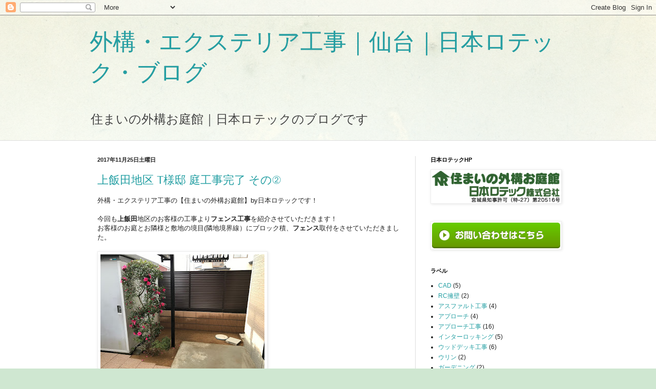

--- FILE ---
content_type: text/html; charset=UTF-8
request_url: https://sendaigaikou.blogspot.com/2017/11/
body_size: 15951
content:
<!DOCTYPE html>
<html class='v2' dir='ltr' lang='ja'>
<head>
<link href='https://www.blogger.com/static/v1/widgets/335934321-css_bundle_v2.css' rel='stylesheet' type='text/css'/>
<meta content='width=1100' name='viewport'/>
<meta content='text/html; charset=UTF-8' http-equiv='Content-Type'/>
<meta content='blogger' name='generator'/>
<link href='https://sendaigaikou.blogspot.com/favicon.ico' rel='icon' type='image/x-icon'/>
<link href='https://sendaigaikou.blogspot.com/2017/11/' rel='canonical'/>
<link rel="alternate" type="application/atom+xml" title="外構&#12539;エクステリア工事&#65372;仙台&#65372;日本ロテック&#12539;ブログ - Atom" href="https://sendaigaikou.blogspot.com/feeds/posts/default" />
<link rel="alternate" type="application/rss+xml" title="外構&#12539;エクステリア工事&#65372;仙台&#65372;日本ロテック&#12539;ブログ - RSS" href="https://sendaigaikou.blogspot.com/feeds/posts/default?alt=rss" />
<link rel="service.post" type="application/atom+xml" title="外構&#12539;エクステリア工事&#65372;仙台&#65372;日本ロテック&#12539;ブログ - Atom" href="https://www.blogger.com/feeds/3169136083403454768/posts/default" />
<!--Can't find substitution for tag [blog.ieCssRetrofitLinks]-->
<meta content='宮城県仙台市の外構・エクステリア工事を行う、住まいの外構お庭館のスタッフブログです。' name='description'/>
<meta content='https://sendaigaikou.blogspot.com/2017/11/' property='og:url'/>
<meta content='外構・エクステリア工事｜仙台｜日本ロテック・ブログ' property='og:title'/>
<meta content='宮城県仙台市の外構・エクステリア工事を行う、住まいの外構お庭館のスタッフブログです。' property='og:description'/>
<title>外構&#12539;エクステリア工事&#65372;仙台&#65372;日本ロテック&#12539;ブログ: 11月 2017</title>
<style id='page-skin-1' type='text/css'><!--
/*
-----------------------------------------------
Blogger Template Style
Name:     Simple
Designer: Blogger
URL:      www.blogger.com
----------------------------------------------- */
/* Variable definitions
====================
<Variable name="keycolor" description="Main Color" type="color" default="#66bbdd"/>
<Group description="Page Text" selector="body">
<Variable name="body.font" description="Font" type="font"
default="normal normal 12px Arial, Tahoma, Helvetica, FreeSans, sans-serif"/>
<Variable name="body.text.color" description="Text Color" type="color" default="#222222"/>
</Group>
<Group description="Backgrounds" selector=".body-fauxcolumns-outer">
<Variable name="body.background.color" description="Outer Background" type="color" default="#66bbdd"/>
<Variable name="content.background.color" description="Main Background" type="color" default="#ffffff"/>
<Variable name="header.background.color" description="Header Background" type="color" default="transparent"/>
</Group>
<Group description="Links" selector=".main-outer">
<Variable name="link.color" description="Link Color" type="color" default="#2288bb"/>
<Variable name="link.visited.color" description="Visited Color" type="color" default="#888888"/>
<Variable name="link.hover.color" description="Hover Color" type="color" default="#33aaff"/>
</Group>
<Group description="Blog Title" selector=".header h1">
<Variable name="header.font" description="Font" type="font"
default="normal normal 25px Arial, Tahoma, Helvetica, FreeSans, sans-serif"/>
<Variable name="header.text.color" description="Title Color" type="color" default="#3399bb" />
</Group>
<Group description="Blog Description" selector=".header .description">
<Variable name="description.text.color" description="Description Color" type="color"
default="#777777" />
</Group>
<Group description="Tabs Text" selector=".tabs-inner .widget li a">
<Variable name="tabs.font" description="Font" type="font"
default="normal normal 14px Arial, Tahoma, Helvetica, FreeSans, sans-serif"/>
<Variable name="tabs.text.color" description="Text Color" type="color" default="#999999"/>
<Variable name="tabs.selected.text.color" description="Selected Color" type="color" default="#000000"/>
</Group>
<Group description="Tabs Background" selector=".tabs-outer .PageList">
<Variable name="tabs.background.color" description="Background Color" type="color" default="#f5f5f5"/>
<Variable name="tabs.selected.background.color" description="Selected Color" type="color" default="#eeeeee"/>
</Group>
<Group description="Post Title" selector="h3.post-title, .comments h4">
<Variable name="post.title.font" description="Font" type="font"
default="normal normal 22px Arial, Tahoma, Helvetica, FreeSans, sans-serif"/>
</Group>
<Group description="Date Header" selector=".date-header">
<Variable name="date.header.color" description="Text Color" type="color"
default="#222222"/>
<Variable name="date.header.background.color" description="Background Color" type="color"
default="transparent"/>
<Variable name="date.header.font" description="Text Font" type="font"
default="normal bold 11px Arial, Tahoma, Helvetica, FreeSans, sans-serif"/>
<Variable name="date.header.padding" description="Date Header Padding" type="string" default="inherit"/>
<Variable name="date.header.letterspacing" description="Date Header Letter Spacing" type="string" default="inherit"/>
<Variable name="date.header.margin" description="Date Header Margin" type="string" default="inherit"/>
</Group>
<Group description="Post Footer" selector=".post-footer">
<Variable name="post.footer.text.color" description="Text Color" type="color" default="#666666"/>
<Variable name="post.footer.background.color" description="Background Color" type="color"
default="#f9f9f9"/>
<Variable name="post.footer.border.color" description="Shadow Color" type="color" default="#eeeeee"/>
</Group>
<Group description="Gadgets" selector="h2">
<Variable name="widget.title.font" description="Title Font" type="font"
default="normal bold 11px Arial, Tahoma, Helvetica, FreeSans, sans-serif"/>
<Variable name="widget.title.text.color" description="Title Color" type="color" default="#000000"/>
<Variable name="widget.alternate.text.color" description="Alternate Color" type="color" default="#999999"/>
</Group>
<Group description="Images" selector=".main-inner">
<Variable name="image.background.color" description="Background Color" type="color" default="#ffffff"/>
<Variable name="image.border.color" description="Border Color" type="color" default="#eeeeee"/>
<Variable name="image.text.color" description="Caption Text Color" type="color" default="#222222"/>
</Group>
<Group description="Accents" selector=".content-inner">
<Variable name="body.rule.color" description="Separator Line Color" type="color" default="#eeeeee"/>
<Variable name="tabs.border.color" description="Tabs Border Color" type="color" default="#dddddd"/>
</Group>
<Variable name="body.background" description="Body Background" type="background"
color="#cfe7d1" default="$(color) none repeat scroll top left"/>
<Variable name="body.background.override" description="Body Background Override" type="string" default=""/>
<Variable name="body.background.gradient.cap" description="Body Gradient Cap" type="url"
default="url(https://resources.blogblog.com/blogblog/data/1kt/simple/gradients_light.png)"/>
<Variable name="body.background.gradient.tile" description="Body Gradient Tile" type="url"
default="url(https://resources.blogblog.com/blogblog/data/1kt/simple/body_gradient_tile_light.png)"/>
<Variable name="content.background.color.selector" description="Content Background Color Selector" type="string" default=".content-inner"/>
<Variable name="content.padding" description="Content Padding" type="length" default="10px" min="0" max="100px"/>
<Variable name="content.padding.horizontal" description="Content Horizontal Padding" type="length" default="0" min="0" max="100px"/>
<Variable name="content.shadow.spread" description="Content Shadow Spread" type="length" default="40px" min="0" max="100px"/>
<Variable name="content.shadow.spread.webkit" description="Content Shadow Spread (WebKit)" type="length" default="5px" min="0" max="100px"/>
<Variable name="content.shadow.spread.ie" description="Content Shadow Spread (IE)" type="length" default="10px" min="0" max="100px"/>
<Variable name="main.border.width" description="Main Border Width" type="length" default="0" min="0" max="10px"/>
<Variable name="header.background.gradient" description="Header Gradient" type="url" default="none"/>
<Variable name="header.shadow.offset.left" description="Header Shadow Offset Left" type="length" default="-1px" min="-50px" max="50px"/>
<Variable name="header.shadow.offset.top" description="Header Shadow Offset Top" type="length" default="-1px" min="-50px" max="50px"/>
<Variable name="header.shadow.spread" description="Header Shadow Spread" type="length" default="1px" min="0" max="100px"/>
<Variable name="header.padding" description="Header Padding" type="length" default="15px" min="0" max="100px"/>
<Variable name="header.border.size" description="Header Border Size" type="length" default="1px" min="0" max="10px"/>
<Variable name="header.bottom.border.size" description="Header Bottom Border Size" type="length" default="0" min="0" max="10px"/>
<Variable name="header.border.horizontalsize" description="Header Horizontal Border Size" type="length" default="0" min="0" max="10px"/>
<Variable name="description.text.size" description="Description Text Size" type="string" default="140%"/>
<Variable name="tabs.margin.top" description="Tabs Margin Top" type="length" default="0" min="0" max="100px"/>
<Variable name="tabs.margin.side" description="Tabs Side Margin" type="length" default="30px" min="0" max="100px"/>
<Variable name="tabs.background.gradient" description="Tabs Background Gradient" type="url"
default="url(https://resources.blogblog.com/blogblog/data/1kt/simple/gradients_light.png)"/>
<Variable name="tabs.border.width" description="Tabs Border Width" type="length" default="1px" min="0" max="10px"/>
<Variable name="tabs.bevel.border.width" description="Tabs Bevel Border Width" type="length" default="1px" min="0" max="10px"/>
<Variable name="post.margin.bottom" description="Post Bottom Margin" type="length" default="25px" min="0" max="100px"/>
<Variable name="image.border.small.size" description="Image Border Small Size" type="length" default="2px" min="0" max="10px"/>
<Variable name="image.border.large.size" description="Image Border Large Size" type="length" default="5px" min="0" max="10px"/>
<Variable name="page.width.selector" description="Page Width Selector" type="string" default=".region-inner"/>
<Variable name="page.width" description="Page Width" type="string" default="auto"/>
<Variable name="main.section.margin" description="Main Section Margin" type="length" default="15px" min="0" max="100px"/>
<Variable name="main.padding" description="Main Padding" type="length" default="15px" min="0" max="100px"/>
<Variable name="main.padding.top" description="Main Padding Top" type="length" default="30px" min="0" max="100px"/>
<Variable name="main.padding.bottom" description="Main Padding Bottom" type="length" default="30px" min="0" max="100px"/>
<Variable name="paging.background"
color="#ffffff"
description="Background of blog paging area" type="background"
default="transparent none no-repeat scroll top center"/>
<Variable name="footer.bevel" description="Bevel border length of footer" type="length" default="0" min="0" max="10px"/>
<Variable name="mobile.background.overlay" description="Mobile Background Overlay" type="string"
default="transparent none repeat scroll top left"/>
<Variable name="mobile.background.size" description="Mobile Background Size" type="string" default="auto"/>
<Variable name="mobile.button.color" description="Mobile Button Color" type="color" default="#ffffff" />
<Variable name="startSide" description="Side where text starts in blog language" type="automatic" default="left"/>
<Variable name="endSide" description="Side where text ends in blog language" type="automatic" default="right"/>
*/
/* Content
----------------------------------------------- */
body {
font: normal normal 12px Arial, Tahoma, Helvetica, FreeSans, sans-serif;
color: #222222;
background: #cfe7d1 url(//themes.googleusercontent.com/image?id=1x_TqXo6-7t6y2ZiuOyQ2Bk6Zod9CTtyKYtRui0IeQJe6hVlJcQiXYG2xQGkxKvl6iZMJ) repeat fixed top center /* Credit: gaffera (https://www.istockphoto.com/googleimages.php?id=4072573&amp;platform=blogger) */;
padding: 0 0 0 0;
background-attachment: scroll;
}
html body .content-outer {
min-width: 0;
max-width: 100%;
width: 100%;
}
h2 {
font-size: 22px;
}
a:link {
text-decoration:none;
color: #249fa3;
}
a:visited {
text-decoration:none;
color: #7c93a1;
}
a:hover {
text-decoration:underline;
color: #5dc2c0;
}
.body-fauxcolumn-outer .fauxcolumn-inner {
background: transparent url(https://resources.blogblog.com/blogblog/data/1kt/simple/body_gradient_tile_light.png) repeat scroll top left;
_background-image: none;
}
.body-fauxcolumn-outer .cap-top {
position: absolute;
z-index: 1;
height: 400px;
width: 100%;
}
.body-fauxcolumn-outer .cap-top .cap-left {
width: 100%;
background: transparent url(https://resources.blogblog.com/blogblog/data/1kt/simple/gradients_light.png) repeat-x scroll top left;
_background-image: none;
}
.content-outer {
-moz-box-shadow: 0 0 0 rgba(0, 0, 0, .15);
-webkit-box-shadow: 0 0 0 rgba(0, 0, 0, .15);
-goog-ms-box-shadow: 0 0 0 #333333;
box-shadow: 0 0 0 rgba(0, 0, 0, .15);
margin-bottom: 1px;
}
.content-inner {
padding: 0 0;
}
.main-outer, .footer-outer {
background-color: #ffffff;
}
/* Header
----------------------------------------------- */
.header-outer {
background: transparent none repeat-x scroll 0 -400px;
_background-image: none;
}
.Header h1 {
font: normal normal 45px Arial, Tahoma, Helvetica, FreeSans, sans-serif;
color: #249fa3;
text-shadow: 0 0 0 rgba(0, 0, 0, .2);
}
.Header h1 a {
color: #249fa3;
}
.Header .description {
font-size: 200%;
color: #444444;
}
.header-inner .Header .titlewrapper {
padding: 22px 15px;
}
.header-inner .Header .descriptionwrapper {
padding: 0 15px;
}
/* Tabs
----------------------------------------------- */
.tabs-inner .section:first-child {
border-top: 0 solid #dddddd;
}
.tabs-inner .section:first-child ul {
margin-top: -0;
border-top: 0 solid #dddddd;
border-left: 0 solid #dddddd;
border-right: 0 solid #dddddd;
}
.tabs-inner .widget ul {
background: transparent none repeat-x scroll 0 -800px;
_background-image: none;
border-bottom: 0 solid #dddddd;
margin-top: 0;
margin-left: -0;
margin-right: -0;
}
.tabs-inner .widget li a {
display: inline-block;
padding: .6em 1em;
font: normal normal 20px Arial, Tahoma, Helvetica, FreeSans, sans-serif;
color: #00818b;
border-left: 0 solid #ffffff;
border-right: 0 solid #dddddd;
}
.tabs-inner .widget li:first-child a {
border-left: none;
}
.tabs-inner .widget li.selected a, .tabs-inner .widget li a:hover {
color: #444444;
background-color: transparent;
text-decoration: none;
}
/* Columns
----------------------------------------------- */
.main-outer {
border-top: 1px solid #dddddd;
}
.fauxcolumn-left-outer .fauxcolumn-inner {
border-right: 1px solid #dddddd;
}
.fauxcolumn-right-outer .fauxcolumn-inner {
border-left: 1px solid #dddddd;
}
/* Headings
----------------------------------------------- */
div.widget > h2,
div.widget h2.title {
margin: 0 0 1em 0;
font: normal bold 11px Arial, Tahoma, Helvetica, FreeSans, sans-serif;
color: #000000;
}
/* Widgets
----------------------------------------------- */
.widget .zippy {
color: #999999;
text-shadow: 2px 2px 1px rgba(0, 0, 0, .1);
}
.widget .popular-posts ul {
list-style: none;
}
/* Posts
----------------------------------------------- */
h2.date-header {
font: normal bold 11px Arial, Tahoma, Helvetica, FreeSans, sans-serif;
}
.date-header span {
background-color: transparent;
color: #222222;
padding: inherit;
letter-spacing: inherit;
margin: inherit;
}
.main-inner {
padding-top: 30px;
padding-bottom: 30px;
}
.main-inner .column-center-inner {
padding: 0 15px;
}
.main-inner .column-center-inner .section {
margin: 0 15px;
}
.post {
margin: 0 0 25px 0;
}
h3.post-title, .comments h4 {
font: normal normal 22px Arial, Tahoma, Helvetica, FreeSans, sans-serif;
margin: .75em 0 0;
}
.post-body {
font-size: 110%;
line-height: 1.4;
position: relative;
}
.post-body img, .post-body .tr-caption-container, .Profile img, .Image img,
.BlogList .item-thumbnail img {
padding: 2px;
background: #ffffff;
border: 1px solid #eeeeee;
-moz-box-shadow: 1px 1px 5px rgba(0, 0, 0, .1);
-webkit-box-shadow: 1px 1px 5px rgba(0, 0, 0, .1);
box-shadow: 1px 1px 5px rgba(0, 0, 0, .1);
}
.post-body img, .post-body .tr-caption-container {
padding: 5px;
}
.post-body .tr-caption-container {
color: #222222;
}
.post-body .tr-caption-container img {
padding: 0;
background: transparent;
border: none;
-moz-box-shadow: 0 0 0 rgba(0, 0, 0, .1);
-webkit-box-shadow: 0 0 0 rgba(0, 0, 0, .1);
box-shadow: 0 0 0 rgba(0, 0, 0, .1);
}
.post-header {
margin: 0 0 1.5em;
line-height: 1.6;
font-size: 90%;
}
.post-footer {
margin: 20px -2px 0;
padding: 5px 10px;
color: #666666;
background-color: #f9f9f9;
border-bottom: 1px solid #eeeeee;
line-height: 1.6;
font-size: 90%;
}
#comments .comment-author {
padding-top: 1.5em;
border-top: 1px solid #dddddd;
background-position: 0 1.5em;
}
#comments .comment-author:first-child {
padding-top: 0;
border-top: none;
}
.avatar-image-container {
margin: .2em 0 0;
}
#comments .avatar-image-container img {
border: 1px solid #eeeeee;
}
/* Comments
----------------------------------------------- */
.comments .comments-content .icon.blog-author {
background-repeat: no-repeat;
background-image: url([data-uri]);
}
.comments .comments-content .loadmore a {
border-top: 1px solid #999999;
border-bottom: 1px solid #999999;
}
.comments .comment-thread.inline-thread {
background-color: #f9f9f9;
}
.comments .continue {
border-top: 2px solid #999999;
}
/* Accents
---------------------------------------------- */
.section-columns td.columns-cell {
border-left: 1px solid #dddddd;
}
.blog-pager {
background: transparent none no-repeat scroll top center;
}
.blog-pager-older-link, .home-link,
.blog-pager-newer-link {
background-color: #ffffff;
padding: 5px;
}
.footer-outer {
border-top: 0 dashed #bbbbbb;
}
/* Mobile
----------------------------------------------- */
body.mobile  {
background-size: auto;
}
.mobile .body-fauxcolumn-outer {
background: transparent none repeat scroll top left;
}
.mobile .body-fauxcolumn-outer .cap-top {
background-size: 100% auto;
}
.mobile .content-outer {
-webkit-box-shadow: 0 0 3px rgba(0, 0, 0, .15);
box-shadow: 0 0 3px rgba(0, 0, 0, .15);
}
.mobile .tabs-inner .widget ul {
margin-left: 0;
margin-right: 0;
}
.mobile .post {
margin: 0;
}
.mobile .main-inner .column-center-inner .section {
margin: 0;
}
.mobile .date-header span {
padding: 0.1em 10px;
margin: 0 -10px;
}
.mobile h3.post-title {
margin: 0;
}
.mobile .blog-pager {
background: transparent none no-repeat scroll top center;
}
.mobile .footer-outer {
border-top: none;
}
.mobile .main-inner, .mobile .footer-inner {
background-color: #ffffff;
}
.mobile-index-contents {
color: #222222;
}
.mobile-link-button {
background-color: #249fa3;
}
.mobile-link-button a:link, .mobile-link-button a:visited {
color: #ffffff;
}
.mobile .tabs-inner .section:first-child {
border-top: none;
}
.mobile .tabs-inner .PageList .widget-content {
background-color: transparent;
color: #444444;
border-top: 0 solid #dddddd;
border-bottom: 0 solid #dddddd;
}
.mobile .tabs-inner .PageList .widget-content .pagelist-arrow {
border-left: 1px solid #dddddd;
}

--></style>
<style id='template-skin-1' type='text/css'><!--
body {
min-width: 960px;
}
.content-outer, .content-fauxcolumn-outer, .region-inner {
min-width: 960px;
max-width: 960px;
_width: 960px;
}
.main-inner .columns {
padding-left: 0px;
padding-right: 310px;
}
.main-inner .fauxcolumn-center-outer {
left: 0px;
right: 310px;
/* IE6 does not respect left and right together */
_width: expression(this.parentNode.offsetWidth -
parseInt("0px") -
parseInt("310px") + 'px');
}
.main-inner .fauxcolumn-left-outer {
width: 0px;
}
.main-inner .fauxcolumn-right-outer {
width: 310px;
}
.main-inner .column-left-outer {
width: 0px;
right: 100%;
margin-left: -0px;
}
.main-inner .column-right-outer {
width: 310px;
margin-right: -310px;
}
#layout {
min-width: 0;
}
#layout .content-outer {
min-width: 0;
width: 800px;
}
#layout .region-inner {
min-width: 0;
width: auto;
}
body#layout div.add_widget {
padding: 8px;
}
body#layout div.add_widget a {
margin-left: 32px;
}
--></style>
<style>
    body {background-image:url(\/\/themes.googleusercontent.com\/image?id=1x_TqXo6-7t6y2ZiuOyQ2Bk6Zod9CTtyKYtRui0IeQJe6hVlJcQiXYG2xQGkxKvl6iZMJ);}
    
@media (max-width: 200px) { body {background-image:url(\/\/themes.googleusercontent.com\/image?id=1x_TqXo6-7t6y2ZiuOyQ2Bk6Zod9CTtyKYtRui0IeQJe6hVlJcQiXYG2xQGkxKvl6iZMJ&options=w200);}}
@media (max-width: 400px) and (min-width: 201px) { body {background-image:url(\/\/themes.googleusercontent.com\/image?id=1x_TqXo6-7t6y2ZiuOyQ2Bk6Zod9CTtyKYtRui0IeQJe6hVlJcQiXYG2xQGkxKvl6iZMJ&options=w400);}}
@media (max-width: 800px) and (min-width: 401px) { body {background-image:url(\/\/themes.googleusercontent.com\/image?id=1x_TqXo6-7t6y2ZiuOyQ2Bk6Zod9CTtyKYtRui0IeQJe6hVlJcQiXYG2xQGkxKvl6iZMJ&options=w800);}}
@media (max-width: 1200px) and (min-width: 801px) { body {background-image:url(\/\/themes.googleusercontent.com\/image?id=1x_TqXo6-7t6y2ZiuOyQ2Bk6Zod9CTtyKYtRui0IeQJe6hVlJcQiXYG2xQGkxKvl6iZMJ&options=w1200);}}
/* Last tag covers anything over one higher than the previous max-size cap. */
@media (min-width: 1201px) { body {background-image:url(\/\/themes.googleusercontent.com\/image?id=1x_TqXo6-7t6y2ZiuOyQ2Bk6Zod9CTtyKYtRui0IeQJe6hVlJcQiXYG2xQGkxKvl6iZMJ&options=w1600);}}
  </style>
<script type='text/javascript'>
        (function(i,s,o,g,r,a,m){i['GoogleAnalyticsObject']=r;i[r]=i[r]||function(){
        (i[r].q=i[r].q||[]).push(arguments)},i[r].l=1*new Date();a=s.createElement(o),
        m=s.getElementsByTagName(o)[0];a.async=1;a.src=g;m.parentNode.insertBefore(a,m)
        })(window,document,'script','https://www.google-analytics.com/analytics.js','ga');
        ga('create', 'UA-23075169-5', 'auto', 'blogger');
        ga('blogger.send', 'pageview');
      </script>
<link href='https://www.blogger.com/dyn-css/authorization.css?targetBlogID=3169136083403454768&amp;zx=ebfd0770-8b92-418f-b4a3-0e6b5238dc49' media='none' onload='if(media!=&#39;all&#39;)media=&#39;all&#39;' rel='stylesheet'/><noscript><link href='https://www.blogger.com/dyn-css/authorization.css?targetBlogID=3169136083403454768&amp;zx=ebfd0770-8b92-418f-b4a3-0e6b5238dc49' rel='stylesheet'/></noscript>
<meta name='google-adsense-platform-account' content='ca-host-pub-1556223355139109'/>
<meta name='google-adsense-platform-domain' content='blogspot.com'/>

</head>
<body class='loading'>
<div class='navbar section' id='navbar' name='Navbar'><div class='widget Navbar' data-version='1' id='Navbar1'><script type="text/javascript">
    function setAttributeOnload(object, attribute, val) {
      if(window.addEventListener) {
        window.addEventListener('load',
          function(){ object[attribute] = val; }, false);
      } else {
        window.attachEvent('onload', function(){ object[attribute] = val; });
      }
    }
  </script>
<div id="navbar-iframe-container"></div>
<script type="text/javascript" src="https://apis.google.com/js/platform.js"></script>
<script type="text/javascript">
      gapi.load("gapi.iframes:gapi.iframes.style.bubble", function() {
        if (gapi.iframes && gapi.iframes.getContext) {
          gapi.iframes.getContext().openChild({
              url: 'https://www.blogger.com/navbar/3169136083403454768?origin\x3dhttps://sendaigaikou.blogspot.com',
              where: document.getElementById("navbar-iframe-container"),
              id: "navbar-iframe"
          });
        }
      });
    </script><script type="text/javascript">
(function() {
var script = document.createElement('script');
script.type = 'text/javascript';
script.src = '//pagead2.googlesyndication.com/pagead/js/google_top_exp.js';
var head = document.getElementsByTagName('head')[0];
if (head) {
head.appendChild(script);
}})();
</script>
</div></div>
<div class='body-fauxcolumns'>
<div class='fauxcolumn-outer body-fauxcolumn-outer'>
<div class='cap-top'>
<div class='cap-left'></div>
<div class='cap-right'></div>
</div>
<div class='fauxborder-left'>
<div class='fauxborder-right'></div>
<div class='fauxcolumn-inner'>
</div>
</div>
<div class='cap-bottom'>
<div class='cap-left'></div>
<div class='cap-right'></div>
</div>
</div>
</div>
<div class='content'>
<div class='content-fauxcolumns'>
<div class='fauxcolumn-outer content-fauxcolumn-outer'>
<div class='cap-top'>
<div class='cap-left'></div>
<div class='cap-right'></div>
</div>
<div class='fauxborder-left'>
<div class='fauxborder-right'></div>
<div class='fauxcolumn-inner'>
</div>
</div>
<div class='cap-bottom'>
<div class='cap-left'></div>
<div class='cap-right'></div>
</div>
</div>
</div>
<div class='content-outer'>
<div class='content-cap-top cap-top'>
<div class='cap-left'></div>
<div class='cap-right'></div>
</div>
<div class='fauxborder-left content-fauxborder-left'>
<div class='fauxborder-right content-fauxborder-right'></div>
<div class='content-inner'>
<header>
<div class='header-outer'>
<div class='header-cap-top cap-top'>
<div class='cap-left'></div>
<div class='cap-right'></div>
</div>
<div class='fauxborder-left header-fauxborder-left'>
<div class='fauxborder-right header-fauxborder-right'></div>
<div class='region-inner header-inner'>
<div class='header section' id='header' name='ヘッダー'><div class='widget Header' data-version='1' id='Header1'>
<div id='header-inner'>
<div class='titlewrapper'>
<h1 class='title'>
<a href=''>
<a href='https://sendaigaikou.blogspot.com/'>
外構&#12539;エクステリア工事&#65372;仙台&#65372;日本ロテック&#12539;ブログ
</a>
</a>
</h1>
</div>
<div class='descriptionwrapper'>
<p class='description'><span>住まいの外構お庭館&#65372;日本ロテックのブログです</span></p>
</div>
</div>
</div></div>
</div>
</div>
<div class='header-cap-bottom cap-bottom'>
<div class='cap-left'></div>
<div class='cap-right'></div>
</div>
</div>
</header>
<div class='tabs-outer'>
<div class='tabs-cap-top cap-top'>
<div class='cap-left'></div>
<div class='cap-right'></div>
</div>
<div class='fauxborder-left tabs-fauxborder-left'>
<div class='fauxborder-right tabs-fauxborder-right'></div>
<div class='region-inner tabs-inner'>
<div class='tabs no-items section' id='crosscol' name='Cross-Column'></div>
<div class='tabs no-items section' id='crosscol-overflow' name='Cross-Column 2'></div>
</div>
</div>
<div class='tabs-cap-bottom cap-bottom'>
<div class='cap-left'></div>
<div class='cap-right'></div>
</div>
</div>
<div class='main-outer'>
<div class='main-cap-top cap-top'>
<div class='cap-left'></div>
<div class='cap-right'></div>
</div>
<div class='fauxborder-left main-fauxborder-left'>
<div class='fauxborder-right main-fauxborder-right'></div>
<div class='region-inner main-inner'>
<div class='columns fauxcolumns'>
<div class='fauxcolumn-outer fauxcolumn-center-outer'>
<div class='cap-top'>
<div class='cap-left'></div>
<div class='cap-right'></div>
</div>
<div class='fauxborder-left'>
<div class='fauxborder-right'></div>
<div class='fauxcolumn-inner'>
</div>
</div>
<div class='cap-bottom'>
<div class='cap-left'></div>
<div class='cap-right'></div>
</div>
</div>
<div class='fauxcolumn-outer fauxcolumn-left-outer'>
<div class='cap-top'>
<div class='cap-left'></div>
<div class='cap-right'></div>
</div>
<div class='fauxborder-left'>
<div class='fauxborder-right'></div>
<div class='fauxcolumn-inner'>
</div>
</div>
<div class='cap-bottom'>
<div class='cap-left'></div>
<div class='cap-right'></div>
</div>
</div>
<div class='fauxcolumn-outer fauxcolumn-right-outer'>
<div class='cap-top'>
<div class='cap-left'></div>
<div class='cap-right'></div>
</div>
<div class='fauxborder-left'>
<div class='fauxborder-right'></div>
<div class='fauxcolumn-inner'>
</div>
</div>
<div class='cap-bottom'>
<div class='cap-left'></div>
<div class='cap-right'></div>
</div>
</div>
<!-- corrects IE6 width calculation -->
<div class='columns-inner'>
<div class='column-center-outer'>
<div class='column-center-inner'>
<div class='main section' id='main' name='メイン'><div class='widget Blog' data-version='1' id='Blog1'>
<div class='blog-posts hfeed'>

          <div class="date-outer">
        
<h2 class='date-header'><span>2017年11月25日土曜日</span></h2>

          <div class="date-posts">
        
<div class='post-outer'>
<div class='post hentry uncustomized-post-template' itemprop='blogPost' itemscope='itemscope' itemtype='http://schema.org/BlogPosting'>
<meta content='https://blogger.googleusercontent.com/img/b/R29vZ2xl/AVvXsEifVzlXmtyVfN9xaRqP0MJM1V1g1jw_-ZOAOvwf9wdUi5MT5P4SvTRYtuZhisY038Y3LZdcNlsSSukOsy3CjFUQQDpIC8pEugScCiCB4AnDBjuPgn78uGx2KKzKqWVAC7YD7l3RJ3yoFSCk/s320/IMG_9691.JPG' itemprop='image_url'/>
<meta content='3169136083403454768' itemprop='blogId'/>
<meta content='5042703303289048936' itemprop='postId'/>
<a name='5042703303289048936'></a>
<h3 class='post-title entry-title' itemprop='name'>
<a href='https://sendaigaikou.blogspot.com/2017/11/t.html'>上飯田地区 T様邸 庭工事完了 その&#9313;</a>
</h3>
<div class='post-header'>
<div class='post-header-line-1'></div>
</div>
<div class='post-body entry-content' id='post-body-5042703303289048936' itemprop='articleBody'>
<div>
<div class="MsoNormal">
外構&#12539;エクステリア工事の&#12304;住まいの外構お庭館&#12305;<span lang="EN-US">by</span>日本ロテックです&#65281;<span lang="EN-US"><o:p></o:p></span></div>
</div>
<div>
<br /></div>
<div>
今回も<b>上飯田</b>地区のお客様の工事より<b>フェンス工事</b>を紹介させていただきます&#65281;</div>
<div>
お客様のお庭とお隣様と敷地の境目(隣地境界線&#65289;にブロック積&#12289;<b>フェンス</b>取付をさせていただきました&#12290;</div>
<div>
<br /></div>
<a href="https://blogger.googleusercontent.com/img/b/R29vZ2xl/AVvXsEifVzlXmtyVfN9xaRqP0MJM1V1g1jw_-ZOAOvwf9wdUi5MT5P4SvTRYtuZhisY038Y3LZdcNlsSSukOsy3CjFUQQDpIC8pEugScCiCB4AnDBjuPgn78uGx2KKzKqWVAC7YD7l3RJ3yoFSCk/s1600/IMG_9691.JPG"><img border="0" height="240" src="https://blogger.googleusercontent.com/img/b/R29vZ2xl/AVvXsEifVzlXmtyVfN9xaRqP0MJM1V1g1jw_-ZOAOvwf9wdUi5MT5P4SvTRYtuZhisY038Y3LZdcNlsSSukOsy3CjFUQQDpIC8pEugScCiCB4AnDBjuPgn78uGx2KKzKqWVAC7YD7l3RJ3yoFSCk/s320/IMG_9691.JPG" width="320" /></a><br />
周囲からの目隠しの効果があり<br />
お庭やお住まいのプライバシーの保護ができますね&#65281;<br />
<br />
<a href="https://blogger.googleusercontent.com/img/b/R29vZ2xl/AVvXsEisn6q6LkYraXENEzpl-TiKRfVnToV5VrWnK4GvAoDy_PQ0zh4SJrVmLNVE49lQ9a_Yqe9diMoW47RNWhV5UvAtqZhLKgUtm76s5XlBH7QEuH3kHyJXMSaLZ9JX6toEtGX3ZEnkbwS3qFZb/s1600/IMG_9695.JPG"><img border="0" height="240" src="https://blogger.googleusercontent.com/img/b/R29vZ2xl/AVvXsEisn6q6LkYraXENEzpl-TiKRfVnToV5VrWnK4GvAoDy_PQ0zh4SJrVmLNVE49lQ9a_Yqe9diMoW47RNWhV5UvAtqZhLKgUtm76s5XlBH7QEuH3kHyJXMSaLZ9JX6toEtGX3ZEnkbwS3qFZb/s320/IMG_9695.JPG" width="320" /></a><br />
<br />
ちなみに今回取付を行った<b>フェンス</b>にはブロックとのすき間がでないように<br />
すき間隠し材を取付させていただきました&#65281;<br />
フェンスのわずかなすき間などが気になる方はお気軽にご相談ください&#65281;<br />
<a href="http://www.nihonrotec.jp/" target="_blank">住まいのお庭館のフェンス工事の施工実績をご覧になりたい方はこちらから&#65281;</a>
<div style='clear: both;'></div>
</div>
<div class='post-footer'>
<div class='post-footer-line post-footer-line-1'>
<span class='post-author vcard'>
投稿者
<span class='fn' itemprop='author' itemscope='itemscope' itemtype='http://schema.org/Person'>
<meta content='https://www.blogger.com/profile/18249941761565061147' itemprop='url'/>
<a class='g-profile' href='https://www.blogger.com/profile/18249941761565061147' rel='author' title='author profile'>
<span itemprop='name'>住まいの外構お庭館</span>
</a>
</span>
</span>
<span class='post-timestamp'>
時刻:
<meta content='https://sendaigaikou.blogspot.com/2017/11/t.html' itemprop='url'/>
<a class='timestamp-link' href='https://sendaigaikou.blogspot.com/2017/11/t.html' rel='bookmark' title='permanent link'><abbr class='published' itemprop='datePublished' title='2017-11-25T13:00:00+09:00'>13:00</abbr></a>
</span>
<span class='post-comment-link'>
<a class='comment-link' href='https://sendaigaikou.blogspot.com/2017/11/t.html#comment-form' onclick=''>
0 件のコメント:
  </a>
</span>
<span class='post-icons'>
<span class='item-control blog-admin pid-1370461968'>
<a href='https://www.blogger.com/post-edit.g?blogID=3169136083403454768&postID=5042703303289048936&from=pencil' title='投稿を編集'>
<img alt='' class='icon-action' height='18' src='https://resources.blogblog.com/img/icon18_edit_allbkg.gif' width='18'/>
</a>
</span>
</span>
<div class='post-share-buttons goog-inline-block'>
<a class='goog-inline-block share-button sb-email' href='https://www.blogger.com/share-post.g?blogID=3169136083403454768&postID=5042703303289048936&target=email' target='_blank' title='メールで送信'><span class='share-button-link-text'>メールで送信</span></a><a class='goog-inline-block share-button sb-blog' href='https://www.blogger.com/share-post.g?blogID=3169136083403454768&postID=5042703303289048936&target=blog' onclick='window.open(this.href, "_blank", "height=270,width=475"); return false;' target='_blank' title='BlogThis!'><span class='share-button-link-text'>BlogThis!</span></a><a class='goog-inline-block share-button sb-twitter' href='https://www.blogger.com/share-post.g?blogID=3169136083403454768&postID=5042703303289048936&target=twitter' target='_blank' title='X で共有'><span class='share-button-link-text'>X で共有</span></a><a class='goog-inline-block share-button sb-facebook' href='https://www.blogger.com/share-post.g?blogID=3169136083403454768&postID=5042703303289048936&target=facebook' onclick='window.open(this.href, "_blank", "height=430,width=640"); return false;' target='_blank' title='Facebook で共有する'><span class='share-button-link-text'>Facebook で共有する</span></a><a class='goog-inline-block share-button sb-pinterest' href='https://www.blogger.com/share-post.g?blogID=3169136083403454768&postID=5042703303289048936&target=pinterest' target='_blank' title='Pinterest に共有'><span class='share-button-link-text'>Pinterest に共有</span></a>
</div>
</div>
<div class='post-footer-line post-footer-line-2'>
<span class='post-labels'>
ラベル:
<a href='https://sendaigaikou.blogspot.com/search/label/%E3%83%95%E3%82%A7%E3%83%B3%E3%82%B9%E5%B7%A5%E4%BA%8B' rel='tag'>フェンス工事</a>,
<a href='https://sendaigaikou.blogspot.com/search/label/%E5%BA%AD%E5%B7%A5%E4%BA%8B' rel='tag'>庭工事</a>
</span>
</div>
<div class='post-footer-line post-footer-line-3'>
<span class='post-location'>
</span>
</div>
</div>
</div>
</div>

          </div></div>
        

          <div class="date-outer">
        
<h2 class='date-header'><span>2017年11月18日土曜日</span></h2>

          <div class="date-posts">
        
<div class='post-outer'>
<div class='post hentry uncustomized-post-template' itemprop='blogPost' itemscope='itemscope' itemtype='http://schema.org/BlogPosting'>
<meta content='https://blogger.googleusercontent.com/img/b/R29vZ2xl/AVvXsEgOQtKTVvv_QhmkTpcT_cHFF-LC80eBXg_5q2bv0qopCbseNFFyrcaYSH-XClFGYHQnDtP2zM-ny_CuRNjSCOEjQWjLkzGP3_LRazNpczTvh-aNPGL525jvKI71EtwE-0pxX9iQrEqI9GmA/s320/IMG_9699.JPG' itemprop='image_url'/>
<meta content='3169136083403454768' itemprop='blogId'/>
<meta content='2615534785327552561' itemprop='postId'/>
<a name='2615534785327552561'></a>
<h3 class='post-title entry-title' itemprop='name'>
<a href='https://sendaigaikou.blogspot.com/2017/11/s.html'>上飯田地区 T様邸 庭工事完了 その&#9312;</a>
</h3>
<div class='post-header'>
<div class='post-header-line-1'></div>
</div>
<div class='post-body entry-content' id='post-body-2615534785327552561' itemprop='articleBody'>
<div class="MsoNormal">
外構&#12539;エクステリア工事の&#12304;住まいの外構お庭館&#12305;<span lang="EN-US">by</span>日本ロテックです&#65281;<span lang="EN-US"><o:p></o:p></span></div>
<div class="MsoNormal">
<br /></div>
今回は完了した<b>上飯田</b>地区の物件を紹介したいと思います&#12290;<br />
お客様には<b>庭工事</b>のご依頼をいただき&#12289;園路の舗装等を施工させていただきました&#12290;<br />
<br />
<a href="https://blogger.googleusercontent.com/img/b/R29vZ2xl/AVvXsEgOQtKTVvv_QhmkTpcT_cHFF-LC80eBXg_5q2bv0qopCbseNFFyrcaYSH-XClFGYHQnDtP2zM-ny_CuRNjSCOEjQWjLkzGP3_LRazNpczTvh-aNPGL525jvKI71EtwE-0pxX9iQrEqI9GmA/s1600/IMG_9699.JPG"><img alt="庭工事" border="0" height="240" src="https://blogger.googleusercontent.com/img/b/R29vZ2xl/AVvXsEgOQtKTVvv_QhmkTpcT_cHFF-LC80eBXg_5q2bv0qopCbseNFFyrcaYSH-XClFGYHQnDtP2zM-ny_CuRNjSCOEjQWjLkzGP3_LRazNpczTvh-aNPGL525jvKI71EtwE-0pxX9iQrEqI9GmA/s320/IMG_9699.JPG" title="コンクリート平板" width="320" /></a><br />
<br />
舗装にはコンクリート平板を使用いたしました&#12290;<br />
自然な色合いのものはお庭の植栽ともよく馴染みますね&#12290;<br />
整地したばかりのお庭にもよく映えています&#65281;<br />
<br />
今回の<b>庭工事</b>に使用したコンクリート平板は各メーカーで様々な種類&#12289;カラーの製品がございます&#12290;<br />
お気になりましたらぜひ住まいの外構お庭館までお問合せください&#65281;<br />
<br />
<a href="http://www.nihonrotec.jp/" target="_blank"><span id="goog_1775433048"></span>こちらにも施工実績を公開しております<span id="goog_1775433049"></span>&#12290;</a><br />
ぜひご覧ください&#12290;
<div style='clear: both;'></div>
</div>
<div class='post-footer'>
<div class='post-footer-line post-footer-line-1'>
<span class='post-author vcard'>
投稿者
<span class='fn' itemprop='author' itemscope='itemscope' itemtype='http://schema.org/Person'>
<meta content='https://www.blogger.com/profile/18249941761565061147' itemprop='url'/>
<a class='g-profile' href='https://www.blogger.com/profile/18249941761565061147' rel='author' title='author profile'>
<span itemprop='name'>住まいの外構お庭館</span>
</a>
</span>
</span>
<span class='post-timestamp'>
時刻:
<meta content='https://sendaigaikou.blogspot.com/2017/11/s.html' itemprop='url'/>
<a class='timestamp-link' href='https://sendaigaikou.blogspot.com/2017/11/s.html' rel='bookmark' title='permanent link'><abbr class='published' itemprop='datePublished' title='2017-11-18T18:48:00+09:00'>18:48</abbr></a>
</span>
<span class='post-comment-link'>
<a class='comment-link' href='https://sendaigaikou.blogspot.com/2017/11/s.html#comment-form' onclick=''>
0 件のコメント:
  </a>
</span>
<span class='post-icons'>
<span class='item-control blog-admin pid-1370461968'>
<a href='https://www.blogger.com/post-edit.g?blogID=3169136083403454768&postID=2615534785327552561&from=pencil' title='投稿を編集'>
<img alt='' class='icon-action' height='18' src='https://resources.blogblog.com/img/icon18_edit_allbkg.gif' width='18'/>
</a>
</span>
</span>
<div class='post-share-buttons goog-inline-block'>
<a class='goog-inline-block share-button sb-email' href='https://www.blogger.com/share-post.g?blogID=3169136083403454768&postID=2615534785327552561&target=email' target='_blank' title='メールで送信'><span class='share-button-link-text'>メールで送信</span></a><a class='goog-inline-block share-button sb-blog' href='https://www.blogger.com/share-post.g?blogID=3169136083403454768&postID=2615534785327552561&target=blog' onclick='window.open(this.href, "_blank", "height=270,width=475"); return false;' target='_blank' title='BlogThis!'><span class='share-button-link-text'>BlogThis!</span></a><a class='goog-inline-block share-button sb-twitter' href='https://www.blogger.com/share-post.g?blogID=3169136083403454768&postID=2615534785327552561&target=twitter' target='_blank' title='X で共有'><span class='share-button-link-text'>X で共有</span></a><a class='goog-inline-block share-button sb-facebook' href='https://www.blogger.com/share-post.g?blogID=3169136083403454768&postID=2615534785327552561&target=facebook' onclick='window.open(this.href, "_blank", "height=430,width=640"); return false;' target='_blank' title='Facebook で共有する'><span class='share-button-link-text'>Facebook で共有する</span></a><a class='goog-inline-block share-button sb-pinterest' href='https://www.blogger.com/share-post.g?blogID=3169136083403454768&postID=2615534785327552561&target=pinterest' target='_blank' title='Pinterest に共有'><span class='share-button-link-text'>Pinterest に共有</span></a>
</div>
</div>
<div class='post-footer-line post-footer-line-2'>
<span class='post-labels'>
ラベル:
<a href='https://sendaigaikou.blogspot.com/search/label/%E5%A4%96%E6%A7%8B%E3%82%A8%E3%82%AF%E3%82%B9%E3%83%86%E3%83%AA%E3%82%A2%E5%B7%A5%E4%BA%8B' rel='tag'>外構エクステリア工事</a>,
<a href='https://sendaigaikou.blogspot.com/search/label/%E5%BA%AD%E5%B7%A5%E4%BA%8B' rel='tag'>庭工事</a>
</span>
</div>
<div class='post-footer-line post-footer-line-3'>
<span class='post-location'>
</span>
</div>
</div>
</div>
</div>

          </div></div>
        

          <div class="date-outer">
        
<h2 class='date-header'><span>2017年11月13日月曜日</span></h2>

          <div class="date-posts">
        
<div class='post-outer'>
<div class='post hentry uncustomized-post-template' itemprop='blogPost' itemscope='itemscope' itemtype='http://schema.org/BlogPosting'>
<meta content='https://blogger.googleusercontent.com/img/b/R29vZ2xl/AVvXsEhbrPxop1BwGrCLcaizF4YzoPaaXHYLQI3ihHyUlWZDN5-7GcjqLQMHOffumVDuZbhetQhmJzeb4JBhFznM6j06tmmUc4sQTIUXEcGshk3uYFcE1Ot51hsS3X3cGMhrfn3fujp6B9CdQzAN/s400/IMG_1549+-+%25E3%2582%25B3%25E3%2583%2594%25E3%2583%25BC.JPG' itemprop='image_url'/>
<meta content='3169136083403454768' itemprop='blogId'/>
<meta content='1716672433395133070' itemprop='postId'/>
<a name='1716672433395133070'></a>
<h3 class='post-title entry-title' itemprop='name'>
<a href='https://sendaigaikou.blogspot.com/2017/11/blog-post_13.html'>&#9734;ピカッと&#9734;ライティング&#12539;照明工事</a>
</h3>
<div class='post-header'>
<div class='post-header-line-1'></div>
</div>
<div class='post-body entry-content' id='post-body-1716672433395133070' itemprop='articleBody'>
<a href="https://blogger.googleusercontent.com/img/b/R29vZ2xl/AVvXsEhbrPxop1BwGrCLcaizF4YzoPaaXHYLQI3ihHyUlWZDN5-7GcjqLQMHOffumVDuZbhetQhmJzeb4JBhFznM6j06tmmUc4sQTIUXEcGshk3uYFcE1Ot51hsS3X3cGMhrfn3fujp6B9CdQzAN/s1600/IMG_1549+-+%25E3%2582%25B3%25E3%2583%2594%25E3%2583%25BC.JPG"><img border="0" src="https://blogger.googleusercontent.com/img/b/R29vZ2xl/AVvXsEhbrPxop1BwGrCLcaizF4YzoPaaXHYLQI3ihHyUlWZDN5-7GcjqLQMHOffumVDuZbhetQhmJzeb4JBhFznM6j06tmmUc4sQTIUXEcGshk3uYFcE1Ot51hsS3X3cGMhrfn3fujp6B9CdQzAN/s400/IMG_1549+-+%25E3%2582%25B3%25E3%2583%2594%25E3%2583%25BC.JPG" /></a><br />
<br />
外構&#12539;エクステリア工事の&#12304;住まいの外構お庭館&#12305;<span lang="EN-US">by</span>日本ロテックです&#65281;<br />
<br />
夜&#12289;家に帰ると暗くて寂しい&#12539;&#12539;&#12539;<br />
<br />
明るいほうが防犯にもなるんじゃ&#12539;&#12539;&#12539;<br />
<br />
そんな方には&#12289;<b>ライティング</b>ですね&#65281;&#65281;<br />
<br />
<b>エクステリア</b>でも防犯上や景観の為に<b>ライティング</b>を考えられるお客様は増えてると思います&#12290;<br />
<br />
玄関廻りを明るく照らしたい&#65281;<br />
とお考えの方はぜひお問い合わせください&#65281;<br />
<br />
<a href="http://www.nihonrotec.jp/" target="_blank">エクステリア&#12539;外構&#12539;庭工事&#12304;住まいの外構お庭館&#12305;&#65372;日本ロテック</a>
<div style='clear: both;'></div>
</div>
<div class='post-footer'>
<div class='post-footer-line post-footer-line-1'>
<span class='post-author vcard'>
投稿者
<span class='fn' itemprop='author' itemscope='itemscope' itemtype='http://schema.org/Person'>
<meta content='https://www.blogger.com/profile/18249941761565061147' itemprop='url'/>
<a class='g-profile' href='https://www.blogger.com/profile/18249941761565061147' rel='author' title='author profile'>
<span itemprop='name'>住まいの外構お庭館</span>
</a>
</span>
</span>
<span class='post-timestamp'>
時刻:
<meta content='https://sendaigaikou.blogspot.com/2017/11/blog-post_13.html' itemprop='url'/>
<a class='timestamp-link' href='https://sendaigaikou.blogspot.com/2017/11/blog-post_13.html' rel='bookmark' title='permanent link'><abbr class='published' itemprop='datePublished' title='2017-11-13T13:00:00+09:00'>13:00</abbr></a>
</span>
<span class='post-comment-link'>
<a class='comment-link' href='https://sendaigaikou.blogspot.com/2017/11/blog-post_13.html#comment-form' onclick=''>
0 件のコメント:
  </a>
</span>
<span class='post-icons'>
<span class='item-control blog-admin pid-1370461968'>
<a href='https://www.blogger.com/post-edit.g?blogID=3169136083403454768&postID=1716672433395133070&from=pencil' title='投稿を編集'>
<img alt='' class='icon-action' height='18' src='https://resources.blogblog.com/img/icon18_edit_allbkg.gif' width='18'/>
</a>
</span>
</span>
<div class='post-share-buttons goog-inline-block'>
<a class='goog-inline-block share-button sb-email' href='https://www.blogger.com/share-post.g?blogID=3169136083403454768&postID=1716672433395133070&target=email' target='_blank' title='メールで送信'><span class='share-button-link-text'>メールで送信</span></a><a class='goog-inline-block share-button sb-blog' href='https://www.blogger.com/share-post.g?blogID=3169136083403454768&postID=1716672433395133070&target=blog' onclick='window.open(this.href, "_blank", "height=270,width=475"); return false;' target='_blank' title='BlogThis!'><span class='share-button-link-text'>BlogThis!</span></a><a class='goog-inline-block share-button sb-twitter' href='https://www.blogger.com/share-post.g?blogID=3169136083403454768&postID=1716672433395133070&target=twitter' target='_blank' title='X で共有'><span class='share-button-link-text'>X で共有</span></a><a class='goog-inline-block share-button sb-facebook' href='https://www.blogger.com/share-post.g?blogID=3169136083403454768&postID=1716672433395133070&target=facebook' onclick='window.open(this.href, "_blank", "height=430,width=640"); return false;' target='_blank' title='Facebook で共有する'><span class='share-button-link-text'>Facebook で共有する</span></a><a class='goog-inline-block share-button sb-pinterest' href='https://www.blogger.com/share-post.g?blogID=3169136083403454768&postID=1716672433395133070&target=pinterest' target='_blank' title='Pinterest に共有'><span class='share-button-link-text'>Pinterest に共有</span></a>
</div>
</div>
<div class='post-footer-line post-footer-line-2'>
<span class='post-labels'>
ラベル:
<a href='https://sendaigaikou.blogspot.com/search/label/%E3%83%A9%E3%82%A4%E3%83%86%E3%82%A3%E3%83%B3%E3%82%B0' rel='tag'>ライティング</a>
</span>
</div>
<div class='post-footer-line post-footer-line-3'>
<span class='post-location'>
</span>
</div>
</div>
</div>
</div>

          </div></div>
        

          <div class="date-outer">
        
<h2 class='date-header'><span>2017年11月5日日曜日</span></h2>

          <div class="date-posts">
        
<div class='post-outer'>
<div class='post hentry uncustomized-post-template' itemprop='blogPost' itemscope='itemscope' itemtype='http://schema.org/BlogPosting'>
<meta content='https://blogger.googleusercontent.com/img/b/R29vZ2xl/AVvXsEh70nKcKcMVoGZJ8DRfGNnQe4qYCMp6iTRDdG7AjcKtXCuwCpfYNMZ3iAcZ1k1kWH4rVLQLorlJgYVntfqLd3zTcNHaXmDFS2upXWeVV1VEyb_logTS49QGBA7KGLY3k-M3mNjAB-ck-BaB/s320/%25E4%25BA%25BA%25E5%25B7%25A5%25E8%258A%259D.jpg' itemprop='image_url'/>
<meta content='3169136083403454768' itemprop='blogId'/>
<meta content='5482684927459161215' itemprop='postId'/>
<a name='5482684927459161215'></a>
<h3 class='post-title entry-title' itemprop='name'>
<a href='https://sendaigaikou.blogspot.com/2017/11/blog-post.html'>緑鮮やかな人工芝のお庭工事</a>
</h3>
<div class='post-header'>
<div class='post-header-line-1'></div>
</div>
<div class='post-body entry-content' id='post-body-5482684927459161215' itemprop='articleBody'>
<div class="MsoNormal">
外構&#12539;エクステリア工事の&#12304;住まいの外構お庭館&#12305;<span lang="EN-US">by</span>日本ロテックです&#65281;<span lang="EN-US"><o:p></o:p></span></div>
<br />
お庭の雑草対策&#12289;雑草処理に悩まされてはいませんか&#65311;<br />
<b>住まいの外構お庭館</b>では<b>人工芝</b>の施工実績が豊富にございます&#65281;<br />
<br />
<b>雑草対策</b>の方法でも&#12289;砕石敷きやコンクリート等の舗装と違って<br />
<b>人工芝</b>ならではの有機的な色合いは&#12289;草花&#12539;植栽との相性も&#9734;&#9733;&#9734;バツグン&#9733;&#9734;&#9733;<br />
裸足で遊べるお庭にもなりますので&#12289;小さなお子様のいるご家庭にはおすすめです&#65281;<br />
メンテナンスにも手がかからないことも魅力の1つですね&#9834;<br />
<br />
<b>雑草対策</b>&#12289;<b>人工芝</b>のご相談なら住まいの外構お庭館へ是非&#65281;<br />
<br />
<br />
<a href="https://blogger.googleusercontent.com/img/b/R29vZ2xl/AVvXsEh70nKcKcMVoGZJ8DRfGNnQe4qYCMp6iTRDdG7AjcKtXCuwCpfYNMZ3iAcZ1k1kWH4rVLQLorlJgYVntfqLd3zTcNHaXmDFS2upXWeVV1VEyb_logTS49QGBA7KGLY3k-M3mNjAB-ck-BaB/s1600/%25E4%25BA%25BA%25E5%25B7%25A5%25E8%258A%259D.jpg"><img alt="人工芝" border="0" height="240" src="https://blogger.googleusercontent.com/img/b/R29vZ2xl/AVvXsEh70nKcKcMVoGZJ8DRfGNnQe4qYCMp6iTRDdG7AjcKtXCuwCpfYNMZ3iAcZ1k1kWH4rVLQLorlJgYVntfqLd3zTcNHaXmDFS2upXWeVV1VEyb_logTS49QGBA7KGLY3k-M3mNjAB-ck-BaB/s320/%25E4%25BA%25BA%25E5%25B7%25A5%25E8%258A%259D.jpg" title="庭工事" width="320" /></a><br />
<br />
人工芝については<br />
<a href="https://sendaigaikou.blogspot.jp/2017/09/blog-post_13.html">こちらの記事</a>でもご紹介しております&#12290;<br />
よかったら併せてお読みください&#9834;<br />
<br />
<a href="http://www.nihonrotec.jp/" target="_blank">エクステリア&#12539;外構&#12539;庭工事&#12304;住まいの外構お庭館&#12305;&#65372;日本ロテック</a><br />
<div style='clear: both;'></div>
</div>
<div class='post-footer'>
<div class='post-footer-line post-footer-line-1'>
<span class='post-author vcard'>
投稿者
<span class='fn' itemprop='author' itemscope='itemscope' itemtype='http://schema.org/Person'>
<meta content='https://www.blogger.com/profile/18249941761565061147' itemprop='url'/>
<a class='g-profile' href='https://www.blogger.com/profile/18249941761565061147' rel='author' title='author profile'>
<span itemprop='name'>住まいの外構お庭館</span>
</a>
</span>
</span>
<span class='post-timestamp'>
時刻:
<meta content='https://sendaigaikou.blogspot.com/2017/11/blog-post.html' itemprop='url'/>
<a class='timestamp-link' href='https://sendaigaikou.blogspot.com/2017/11/blog-post.html' rel='bookmark' title='permanent link'><abbr class='published' itemprop='datePublished' title='2017-11-05T11:35:00+09:00'>11:35</abbr></a>
</span>
<span class='post-comment-link'>
<a class='comment-link' href='https://sendaigaikou.blogspot.com/2017/11/blog-post.html#comment-form' onclick=''>
0 件のコメント:
  </a>
</span>
<span class='post-icons'>
<span class='item-control blog-admin pid-1370461968'>
<a href='https://www.blogger.com/post-edit.g?blogID=3169136083403454768&postID=5482684927459161215&from=pencil' title='投稿を編集'>
<img alt='' class='icon-action' height='18' src='https://resources.blogblog.com/img/icon18_edit_allbkg.gif' width='18'/>
</a>
</span>
</span>
<div class='post-share-buttons goog-inline-block'>
<a class='goog-inline-block share-button sb-email' href='https://www.blogger.com/share-post.g?blogID=3169136083403454768&postID=5482684927459161215&target=email' target='_blank' title='メールで送信'><span class='share-button-link-text'>メールで送信</span></a><a class='goog-inline-block share-button sb-blog' href='https://www.blogger.com/share-post.g?blogID=3169136083403454768&postID=5482684927459161215&target=blog' onclick='window.open(this.href, "_blank", "height=270,width=475"); return false;' target='_blank' title='BlogThis!'><span class='share-button-link-text'>BlogThis!</span></a><a class='goog-inline-block share-button sb-twitter' href='https://www.blogger.com/share-post.g?blogID=3169136083403454768&postID=5482684927459161215&target=twitter' target='_blank' title='X で共有'><span class='share-button-link-text'>X で共有</span></a><a class='goog-inline-block share-button sb-facebook' href='https://www.blogger.com/share-post.g?blogID=3169136083403454768&postID=5482684927459161215&target=facebook' onclick='window.open(this.href, "_blank", "height=430,width=640"); return false;' target='_blank' title='Facebook で共有する'><span class='share-button-link-text'>Facebook で共有する</span></a><a class='goog-inline-block share-button sb-pinterest' href='https://www.blogger.com/share-post.g?blogID=3169136083403454768&postID=5482684927459161215&target=pinterest' target='_blank' title='Pinterest に共有'><span class='share-button-link-text'>Pinterest に共有</span></a>
</div>
</div>
<div class='post-footer-line post-footer-line-2'>
<span class='post-labels'>
ラベル:
<a href='https://sendaigaikou.blogspot.com/search/label/%E9%9B%91%E8%8D%89%E5%AF%BE%E7%AD%96' rel='tag'>雑草対策</a>,
<a href='https://sendaigaikou.blogspot.com/search/label/%E4%BA%BA%E5%B7%A5%E8%8A%9D%E5%B7%A5%E4%BA%8B' rel='tag'>人工芝工事</a>
</span>
</div>
<div class='post-footer-line post-footer-line-3'>
<span class='post-location'>
</span>
</div>
</div>
</div>
</div>

        </div></div>
      
</div>
<div class='blog-pager' id='blog-pager'>
<span id='blog-pager-newer-link'>
<a class='blog-pager-newer-link' href='https://sendaigaikou.blogspot.com/search?updated-max=2018-01-05T13:35:00%2B09:00&amp;max-results=3&amp;reverse-paginate=true' id='Blog1_blog-pager-newer-link' title='新しい投稿'>新しい投稿</a>
</span>
<span id='blog-pager-older-link'>
<a class='blog-pager-older-link' href='https://sendaigaikou.blogspot.com/search?updated-max=2017-11-05T11:35:00%2B09:00&amp;max-results=3' id='Blog1_blog-pager-older-link' title='前の投稿'>前の投稿</a>
</span>
<a class='home-link' href='https://sendaigaikou.blogspot.com/'>ホーム</a>
</div>
<div class='clear'></div>
<div class='blog-feeds'>
<div class='feed-links'>
登録:
<a class='feed-link' href='https://sendaigaikou.blogspot.com/feeds/posts/default' target='_blank' type='application/atom+xml'>コメント (Atom)</a>
</div>
</div>
</div></div>
</div>
</div>
<div class='column-left-outer'>
<div class='column-left-inner'>
<aside>
</aside>
</div>
</div>
<div class='column-right-outer'>
<div class='column-right-inner'>
<aside>
<div class='sidebar section' id='sidebar-right-1'><div class='widget Image' data-version='1' id='Image1'>
<h2>日本ロテックHP</h2>
<div class='widget-content'>
<a href='http://www.nihonrotec.jp'>
<img alt='日本ロテックHP' height='74' id='Image1_img' src='https://blogger.googleusercontent.com/img/b/R29vZ2xl/AVvXsEh-chLUaaCG5t9KjpbTigZAkJWp1J3gx9t6oQTwQKfUVd4YYZ6y9MAaGrC8mFw5-0uIVjXfAOmfA1GPKtpllvca56raxsEFbcRu9-I6YDiumLm685bGHR0qS3qDHBZs3i_aZkJgdbhJI0Ix/s1600/header_logo.png' width='302'/>
</a>
<br/>
</div>
<div class='clear'></div>
</div><div class='widget Image' data-version='1' id='Image2'>
<div class='widget-content'>
<a href='http://www.nihonrotec.jp/inquiry/'>
<img alt='' height='60' id='Image2_img' src='https://blogger.googleusercontent.com/img/b/R29vZ2xl/AVvXsEglgae3A6CZpPiqf0EAn1_L117iqOq5___vkJo7ATr79SrWDb4_IwviV2WOj-6edqsDsBCIlO7kHObCs10e2jPLaw5MNprkvp1DU-5WaBdaQrBD-4ajnQSGruEs-Ydev3_us2GyiZrRTm7e/s1600/contact-gr300.png' width='300'/>
</a>
<br/>
</div>
<div class='clear'></div>
</div><div class='widget Label' data-version='1' id='Label1'>
<h2>ラベル</h2>
<div class='widget-content list-label-widget-content'>
<ul>
<li>
<a dir='ltr' href='https://sendaigaikou.blogspot.com/search/label/CAD'>CAD</a>
<span dir='ltr'>(5)</span>
</li>
<li>
<a dir='ltr' href='https://sendaigaikou.blogspot.com/search/label/RC%E6%93%81%E5%A3%81'>RC擁壁</a>
<span dir='ltr'>(2)</span>
</li>
<li>
<a dir='ltr' href='https://sendaigaikou.blogspot.com/search/label/%E3%82%A2%E3%82%B9%E3%83%95%E3%82%A1%E3%83%AB%E3%83%88%E5%B7%A5%E4%BA%8B'>アスファルト工事</a>
<span dir='ltr'>(4)</span>
</li>
<li>
<a dir='ltr' href='https://sendaigaikou.blogspot.com/search/label/%E3%82%A2%E3%83%97%E3%83%AD%E3%83%BC%E3%83%81'>アプローチ</a>
<span dir='ltr'>(4)</span>
</li>
<li>
<a dir='ltr' href='https://sendaigaikou.blogspot.com/search/label/%E3%82%A2%E3%83%97%E3%83%AD%E3%83%BC%E3%83%81%E5%B7%A5%E4%BA%8B'>アプローチ工事</a>
<span dir='ltr'>(16)</span>
</li>
<li>
<a dir='ltr' href='https://sendaigaikou.blogspot.com/search/label/%E3%82%A4%E3%83%B3%E3%82%BF%E3%83%BC%E3%83%AD%E3%83%83%E3%82%AD%E3%83%B3%E3%82%B0'>インターロッキング</a>
<span dir='ltr'>(5)</span>
</li>
<li>
<a dir='ltr' href='https://sendaigaikou.blogspot.com/search/label/%E3%82%A6%E3%83%83%E3%83%89%E3%83%87%E3%83%83%E3%82%AD%E5%B7%A5%E4%BA%8B'>ウッドデッキ工事</a>
<span dir='ltr'>(6)</span>
</li>
<li>
<a dir='ltr' href='https://sendaigaikou.blogspot.com/search/label/%E3%82%A6%E3%83%AA%E3%83%B3'>ウリン</a>
<span dir='ltr'>(2)</span>
</li>
<li>
<a dir='ltr' href='https://sendaigaikou.blogspot.com/search/label/%E3%82%AC%E3%83%BC%E3%83%87%E3%83%8B%E3%83%B3%E3%82%B0'>ガーデニング</a>
<span dir='ltr'>(2)</span>
</li>
<li>
<a dir='ltr' href='https://sendaigaikou.blogspot.com/search/label/%E3%81%94%E3%81%82%E3%81%84%E3%81%95%E3%81%A4'>ごあいさつ</a>
<span dir='ltr'>(1)</span>
</li>
<li>
<a dir='ltr' href='https://sendaigaikou.blogspot.com/search/label/%E3%82%B5%E3%83%BC%E3%83%93%E3%82%B9%E3%83%A4%E3%83%BC%E3%83%89'>サービスヤード</a>
<span dir='ltr'>(1)</span>
</li>
<li>
<a dir='ltr' href='https://sendaigaikou.blogspot.com/search/label/%E3%82%B5%E3%82%A4%E3%82%AF%E3%83%AB%E3%83%9D%E3%83%BC%E3%83%88'>サイクルポート</a>
<span dir='ltr'>(2)</span>
</li>
<li>
<a dir='ltr' href='https://sendaigaikou.blogspot.com/search/label/%E3%82%B7%E3%83%B3%E3%83%9C%E3%83%AB%E3%83%84%E3%83%AA%E3%83%BC'>シンボルツリー</a>
<span dir='ltr'>(1)</span>
</li>
<li>
<a dir='ltr' href='https://sendaigaikou.blogspot.com/search/label/%E3%82%B9%E3%82%BF%E3%83%B3%E3%83%97%E3%82%B3%E3%83%B3%E3%82%AF%E3%83%AA%E3%83%BC%E3%83%88'>スタンプコンクリート</a>
<span dir='ltr'>(4)</span>
</li>
<li>
<a dir='ltr' href='https://sendaigaikou.blogspot.com/search/label/%E3%82%BF%E3%82%A4%E3%83%AB%E5%B7%A5%E4%BA%8B'>タイル工事</a>
<span dir='ltr'>(1)</span>
</li>
<li>
<a dir='ltr' href='https://sendaigaikou.blogspot.com/search/label/%E3%83%86%E3%83%A9%E3%82%B9%E5%B1%8B%E6%A0%B9%E5%B7%A5%E4%BA%8B'>テラス屋根工事</a>
<span dir='ltr'>(2)</span>
</li>
<li>
<a dir='ltr' href='https://sendaigaikou.blogspot.com/search/label/%E3%83%8F%E3%83%B3%E3%82%AC%E3%83%BC%E3%82%B2%E3%83%BC%E3%83%88'>ハンガーゲート</a>
<span dir='ltr'>(1)</span>
</li>
<li>
<a dir='ltr' href='https://sendaigaikou.blogspot.com/search/label/%E3%83%95%E3%82%A7%E3%83%B3%E3%82%B9%E5%B7%A5%E4%BA%8B'>フェンス工事</a>
<span dir='ltr'>(5)</span>
</li>
<li>
<a dir='ltr' href='https://sendaigaikou.blogspot.com/search/label/%E3%83%97%E3%83%AC%E3%82%AD%E3%83%A3%E3%82%B9%E3%83%88%E3%82%B3%E3%83%B3%E3%82%AF%E3%83%AA%E3%83%BC%E3%83%88'>プレキャストコンクリート</a>
<span dir='ltr'>(1)</span>
</li>
<li>
<a dir='ltr' href='https://sendaigaikou.blogspot.com/search/label/%E3%83%96%E3%83%AD%E3%83%83%E3%82%AF%E5%B7%A5%E4%BA%8B'>ブロック工事</a>
<span dir='ltr'>(3)</span>
</li>
<li>
<a dir='ltr' href='https://sendaigaikou.blogspot.com/search/label/%E3%83%A9%E3%82%A4%E3%83%86%E3%82%A3%E3%83%B3%E3%82%B0'>ライティング</a>
<span dir='ltr'>(3)</span>
</li>
<li>
<a dir='ltr' href='https://sendaigaikou.blogspot.com/search/label/%E3%83%A9%E3%82%A4%E3%83%B3'>ライン</a>
<span dir='ltr'>(2)</span>
</li>
<li>
<a dir='ltr' href='https://sendaigaikou.blogspot.com/search/label/%E3%83%AA%E3%83%95%E3%82%A9%E3%83%BC%E3%83%A0%E5%B7%A5%E4%BA%8B'>リフォーム工事</a>
<span dir='ltr'>(1)</span>
</li>
<li>
<a dir='ltr' href='https://sendaigaikou.blogspot.com/search/label/%E8%8A%B1%E5%A3%87%E5%B7%A5%E4%BA%8B'>花壇工事</a>
<span dir='ltr'>(1)</span>
</li>
<li>
<a dir='ltr' href='https://sendaigaikou.blogspot.com/search/label/%E9%9A%8E%E6%AE%B5%E5%B7%A5%E4%BA%8B'>階段工事</a>
<span dir='ltr'>(1)</span>
</li>
<li>
<a dir='ltr' href='https://sendaigaikou.blogspot.com/search/label/%E5%A4%96%E6%A7%8B%E3%82%A8%E3%82%AF%E3%82%B9%E3%83%86%E3%83%AA%E3%82%A2%E5%B7%A5%E4%BA%8B'>外構エクステリア工事</a>
<span dir='ltr'>(19)</span>
</li>
<li>
<a dir='ltr' href='https://sendaigaikou.blogspot.com/search/label/%E7%A2%BA%E8%AA%8D%E7%94%B3%E8%AB%8B'>確認申請</a>
<span dir='ltr'>(1)</span>
</li>
<li>
<a dir='ltr' href='https://sendaigaikou.blogspot.com/search/label/%E5%9E%8B%E6%9E%A0%E3%83%96%E3%83%AD%E3%83%83%E3%82%AF'>型枠ブロック</a>
<span dir='ltr'>(1)</span>
</li>
<li>
<a dir='ltr' href='https://sendaigaikou.blogspot.com/search/label/%E7%A0%82%E5%88%A9%E6%95%B7%E3%81%8D%E5%B7%A5%E4%BA%8B'>砂利敷き工事</a>
<span dir='ltr'>(3)</span>
</li>
<li>
<a dir='ltr' href='https://sendaigaikou.blogspot.com/search/label/%E9%9B%91%E8%8D%89%E5%AF%BE%E7%AD%96'>雑草対策</a>
<span dir='ltr'>(5)</span>
</li>
<li>
<a dir='ltr' href='https://sendaigaikou.blogspot.com/search/label/%E6%89%8B%E3%81%99%E3%82%8A'>手すり</a>
<span dir='ltr'>(1)</span>
</li>
<li>
<a dir='ltr' href='https://sendaigaikou.blogspot.com/search/label/%E6%A4%8D%E6%A0%BD'>植栽</a>
<span dir='ltr'>(2)</span>
</li>
<li>
<a dir='ltr' href='https://sendaigaikou.blogspot.com/search/label/%E4%BA%BA%E5%B7%A5%E8%8A%9D%E5%B7%A5%E4%BA%8B'>人工芝工事</a>
<span dir='ltr'>(6)</span>
</li>
<li>
<a dir='ltr' href='https://sendaigaikou.blogspot.com/search/label/%E9%A7%90%E8%BB%8A%E5%A0%B4'>駐車場</a>
<span dir='ltr'>(2)</span>
</li>
<li>
<a dir='ltr' href='https://sendaigaikou.blogspot.com/search/label/%E9%A7%90%E8%BB%8A%E5%A0%B4%E5%B7%A5%E4%BA%8B'>駐車場工事</a>
<span dir='ltr'>(18)</span>
</li>
<li>
<a dir='ltr' href='https://sendaigaikou.blogspot.com/search/label/%E5%BA%AD%E5%B7%A5%E4%BA%8B'>庭工事</a>
<span dir='ltr'>(4)</span>
</li>
<li>
<a dir='ltr' href='https://sendaigaikou.blogspot.com/search/label/%E5%9C%9F%E9%96%93%E3%82%B3%E3%83%B3%E3%82%AF%E3%83%AA%E3%83%BC%E3%83%88'>土間コンクリート</a>
<span dir='ltr'>(1)</span>
</li>
<li>
<a dir='ltr' href='https://sendaigaikou.blogspot.com/search/label/%E5%9C%9F%E7%95%99%E3%82%81%E5%B7%A5%E4%BA%8B'>土留め工事</a>
<span dir='ltr'>(1)</span>
</li>
<li>
<a dir='ltr' href='https://sendaigaikou.blogspot.com/search/label/%E7%99%BD%E7%B7%9A'>白線</a>
<span dir='ltr'>(2)</span>
</li>
<li>
<a dir='ltr' href='https://sendaigaikou.blogspot.com/search/label/%E7%89%A9%E7%BD%AE'>物置</a>
<span dir='ltr'>(1)</span>
</li>
<li>
<a dir='ltr' href='https://sendaigaikou.blogspot.com/search/label/%E7%89%A9%E7%BD%AE%E5%B7%A5%E4%BA%8B'>物置工事</a>
<span dir='ltr'>(2)</span>
</li>
<li>
<a dir='ltr' href='https://sendaigaikou.blogspot.com/search/label/%E9%98%B2%E8%8D%89%E3%82%B7%E3%83%BC%E3%83%88'>防草シート</a>
<span dir='ltr'>(2)</span>
</li>
<li>
<a dir='ltr' href='https://sendaigaikou.blogspot.com/search/label/%E7%9B%AE%E9%9A%A0%E3%81%97%E3%83%95%E3%82%A7%E3%83%B3%E3%82%B9'>目隠しフェンス</a>
<span dir='ltr'>(5)</span>
</li>
<li>
<a dir='ltr' href='https://sendaigaikou.blogspot.com/search/label/%E9%96%80%E6%9F%B1%E5%B7%A5%E4%BA%8B'>門柱工事</a>
<span dir='ltr'>(3)</span>
</li>
<li>
<a dir='ltr' href='https://sendaigaikou.blogspot.com/search/label/%E9%96%80%E6%9F%B1%E8%A8%AD%E7%BD%AE%E5%B7%A5%E4%BA%8B'>門柱設置工事</a>
<span dir='ltr'>(1)</span>
</li>
<li>
<a dir='ltr' href='https://sendaigaikou.blogspot.com/search/label/%E6%93%81%E5%A3%81%E5%B7%A5%E4%BA%8B'>擁壁工事</a>
<span dir='ltr'>(2)</span>
</li>
</ul>
<div class='clear'></div>
</div>
</div><div class='widget Profile' data-version='1' id='Profile1'>
<h2>自己紹介</h2>
<div class='widget-content'>
<dl class='profile-datablock'>
<dt class='profile-data'>
<a class='profile-name-link g-profile' href='https://www.blogger.com/profile/18249941761565061147' rel='author' style='background-image: url(//www.blogger.com/img/logo-16.png);'>
住まいの外構お庭館
</a>
</dt>
</dl>
<a class='profile-link' href='https://www.blogger.com/profile/18249941761565061147' rel='author'>詳細プロフィールを表示</a>
<div class='clear'></div>
</div>
</div><div class='widget BlogArchive' data-version='1' id='BlogArchive1'>
<h2>ブログ アーカイブ</h2>
<div class='widget-content'>
<div id='ArchiveList'>
<div id='BlogArchive1_ArchiveList'>
<ul class='hierarchy'>
<li class='archivedate collapsed'>
<a class='toggle' href='javascript:void(0)'>
<span class='zippy'>

        &#9658;&#160;
      
</span>
</a>
<a class='post-count-link' href='https://sendaigaikou.blogspot.com/2024/'>
2024
</a>
<span class='post-count' dir='ltr'>(3)</span>
<ul class='hierarchy'>
<li class='archivedate collapsed'>
<a class='toggle' href='javascript:void(0)'>
<span class='zippy'>

        &#9658;&#160;
      
</span>
</a>
<a class='post-count-link' href='https://sendaigaikou.blogspot.com/2024/02/'>
2月
</a>
<span class='post-count' dir='ltr'>(2)</span>
</li>
</ul>
<ul class='hierarchy'>
<li class='archivedate collapsed'>
<a class='toggle' href='javascript:void(0)'>
<span class='zippy'>

        &#9658;&#160;
      
</span>
</a>
<a class='post-count-link' href='https://sendaigaikou.blogspot.com/2024/01/'>
1月
</a>
<span class='post-count' dir='ltr'>(1)</span>
</li>
</ul>
</li>
</ul>
<ul class='hierarchy'>
<li class='archivedate collapsed'>
<a class='toggle' href='javascript:void(0)'>
<span class='zippy'>

        &#9658;&#160;
      
</span>
</a>
<a class='post-count-link' href='https://sendaigaikou.blogspot.com/2023/'>
2023
</a>
<span class='post-count' dir='ltr'>(6)</span>
<ul class='hierarchy'>
<li class='archivedate collapsed'>
<a class='toggle' href='javascript:void(0)'>
<span class='zippy'>

        &#9658;&#160;
      
</span>
</a>
<a class='post-count-link' href='https://sendaigaikou.blogspot.com/2023/12/'>
12月
</a>
<span class='post-count' dir='ltr'>(1)</span>
</li>
</ul>
<ul class='hierarchy'>
<li class='archivedate collapsed'>
<a class='toggle' href='javascript:void(0)'>
<span class='zippy'>

        &#9658;&#160;
      
</span>
</a>
<a class='post-count-link' href='https://sendaigaikou.blogspot.com/2023/08/'>
8月
</a>
<span class='post-count' dir='ltr'>(2)</span>
</li>
</ul>
<ul class='hierarchy'>
<li class='archivedate collapsed'>
<a class='toggle' href='javascript:void(0)'>
<span class='zippy'>

        &#9658;&#160;
      
</span>
</a>
<a class='post-count-link' href='https://sendaigaikou.blogspot.com/2023/04/'>
4月
</a>
<span class='post-count' dir='ltr'>(1)</span>
</li>
</ul>
<ul class='hierarchy'>
<li class='archivedate collapsed'>
<a class='toggle' href='javascript:void(0)'>
<span class='zippy'>

        &#9658;&#160;
      
</span>
</a>
<a class='post-count-link' href='https://sendaigaikou.blogspot.com/2023/02/'>
2月
</a>
<span class='post-count' dir='ltr'>(2)</span>
</li>
</ul>
</li>
</ul>
<ul class='hierarchy'>
<li class='archivedate collapsed'>
<a class='toggle' href='javascript:void(0)'>
<span class='zippy'>

        &#9658;&#160;
      
</span>
</a>
<a class='post-count-link' href='https://sendaigaikou.blogspot.com/2022/'>
2022
</a>
<span class='post-count' dir='ltr'>(6)</span>
<ul class='hierarchy'>
<li class='archivedate collapsed'>
<a class='toggle' href='javascript:void(0)'>
<span class='zippy'>

        &#9658;&#160;
      
</span>
</a>
<a class='post-count-link' href='https://sendaigaikou.blogspot.com/2022/10/'>
10月
</a>
<span class='post-count' dir='ltr'>(1)</span>
</li>
</ul>
<ul class='hierarchy'>
<li class='archivedate collapsed'>
<a class='toggle' href='javascript:void(0)'>
<span class='zippy'>

        &#9658;&#160;
      
</span>
</a>
<a class='post-count-link' href='https://sendaigaikou.blogspot.com/2022/09/'>
9月
</a>
<span class='post-count' dir='ltr'>(1)</span>
</li>
</ul>
<ul class='hierarchy'>
<li class='archivedate collapsed'>
<a class='toggle' href='javascript:void(0)'>
<span class='zippy'>

        &#9658;&#160;
      
</span>
</a>
<a class='post-count-link' href='https://sendaigaikou.blogspot.com/2022/06/'>
6月
</a>
<span class='post-count' dir='ltr'>(1)</span>
</li>
</ul>
<ul class='hierarchy'>
<li class='archivedate collapsed'>
<a class='toggle' href='javascript:void(0)'>
<span class='zippy'>

        &#9658;&#160;
      
</span>
</a>
<a class='post-count-link' href='https://sendaigaikou.blogspot.com/2022/05/'>
5月
</a>
<span class='post-count' dir='ltr'>(1)</span>
</li>
</ul>
<ul class='hierarchy'>
<li class='archivedate collapsed'>
<a class='toggle' href='javascript:void(0)'>
<span class='zippy'>

        &#9658;&#160;
      
</span>
</a>
<a class='post-count-link' href='https://sendaigaikou.blogspot.com/2022/04/'>
4月
</a>
<span class='post-count' dir='ltr'>(1)</span>
</li>
</ul>
<ul class='hierarchy'>
<li class='archivedate collapsed'>
<a class='toggle' href='javascript:void(0)'>
<span class='zippy'>

        &#9658;&#160;
      
</span>
</a>
<a class='post-count-link' href='https://sendaigaikou.blogspot.com/2022/01/'>
1月
</a>
<span class='post-count' dir='ltr'>(1)</span>
</li>
</ul>
</li>
</ul>
<ul class='hierarchy'>
<li class='archivedate collapsed'>
<a class='toggle' href='javascript:void(0)'>
<span class='zippy'>

        &#9658;&#160;
      
</span>
</a>
<a class='post-count-link' href='https://sendaigaikou.blogspot.com/2021/'>
2021
</a>
<span class='post-count' dir='ltr'>(11)</span>
<ul class='hierarchy'>
<li class='archivedate collapsed'>
<a class='toggle' href='javascript:void(0)'>
<span class='zippy'>

        &#9658;&#160;
      
</span>
</a>
<a class='post-count-link' href='https://sendaigaikou.blogspot.com/2021/12/'>
12月
</a>
<span class='post-count' dir='ltr'>(1)</span>
</li>
</ul>
<ul class='hierarchy'>
<li class='archivedate collapsed'>
<a class='toggle' href='javascript:void(0)'>
<span class='zippy'>

        &#9658;&#160;
      
</span>
</a>
<a class='post-count-link' href='https://sendaigaikou.blogspot.com/2021/09/'>
9月
</a>
<span class='post-count' dir='ltr'>(1)</span>
</li>
</ul>
<ul class='hierarchy'>
<li class='archivedate collapsed'>
<a class='toggle' href='javascript:void(0)'>
<span class='zippy'>

        &#9658;&#160;
      
</span>
</a>
<a class='post-count-link' href='https://sendaigaikou.blogspot.com/2021/08/'>
8月
</a>
<span class='post-count' dir='ltr'>(1)</span>
</li>
</ul>
<ul class='hierarchy'>
<li class='archivedate collapsed'>
<a class='toggle' href='javascript:void(0)'>
<span class='zippy'>

        &#9658;&#160;
      
</span>
</a>
<a class='post-count-link' href='https://sendaigaikou.blogspot.com/2021/07/'>
7月
</a>
<span class='post-count' dir='ltr'>(2)</span>
</li>
</ul>
<ul class='hierarchy'>
<li class='archivedate collapsed'>
<a class='toggle' href='javascript:void(0)'>
<span class='zippy'>

        &#9658;&#160;
      
</span>
</a>
<a class='post-count-link' href='https://sendaigaikou.blogspot.com/2021/06/'>
6月
</a>
<span class='post-count' dir='ltr'>(1)</span>
</li>
</ul>
<ul class='hierarchy'>
<li class='archivedate collapsed'>
<a class='toggle' href='javascript:void(0)'>
<span class='zippy'>

        &#9658;&#160;
      
</span>
</a>
<a class='post-count-link' href='https://sendaigaikou.blogspot.com/2021/04/'>
4月
</a>
<span class='post-count' dir='ltr'>(2)</span>
</li>
</ul>
<ul class='hierarchy'>
<li class='archivedate collapsed'>
<a class='toggle' href='javascript:void(0)'>
<span class='zippy'>

        &#9658;&#160;
      
</span>
</a>
<a class='post-count-link' href='https://sendaigaikou.blogspot.com/2021/03/'>
3月
</a>
<span class='post-count' dir='ltr'>(1)</span>
</li>
</ul>
<ul class='hierarchy'>
<li class='archivedate collapsed'>
<a class='toggle' href='javascript:void(0)'>
<span class='zippy'>

        &#9658;&#160;
      
</span>
</a>
<a class='post-count-link' href='https://sendaigaikou.blogspot.com/2021/01/'>
1月
</a>
<span class='post-count' dir='ltr'>(2)</span>
</li>
</ul>
</li>
</ul>
<ul class='hierarchy'>
<li class='archivedate collapsed'>
<a class='toggle' href='javascript:void(0)'>
<span class='zippy'>

        &#9658;&#160;
      
</span>
</a>
<a class='post-count-link' href='https://sendaigaikou.blogspot.com/2020/'>
2020
</a>
<span class='post-count' dir='ltr'>(10)</span>
<ul class='hierarchy'>
<li class='archivedate collapsed'>
<a class='toggle' href='javascript:void(0)'>
<span class='zippy'>

        &#9658;&#160;
      
</span>
</a>
<a class='post-count-link' href='https://sendaigaikou.blogspot.com/2020/10/'>
10月
</a>
<span class='post-count' dir='ltr'>(1)</span>
</li>
</ul>
<ul class='hierarchy'>
<li class='archivedate collapsed'>
<a class='toggle' href='javascript:void(0)'>
<span class='zippy'>

        &#9658;&#160;
      
</span>
</a>
<a class='post-count-link' href='https://sendaigaikou.blogspot.com/2020/09/'>
9月
</a>
<span class='post-count' dir='ltr'>(1)</span>
</li>
</ul>
<ul class='hierarchy'>
<li class='archivedate collapsed'>
<a class='toggle' href='javascript:void(0)'>
<span class='zippy'>

        &#9658;&#160;
      
</span>
</a>
<a class='post-count-link' href='https://sendaigaikou.blogspot.com/2020/08/'>
8月
</a>
<span class='post-count' dir='ltr'>(1)</span>
</li>
</ul>
<ul class='hierarchy'>
<li class='archivedate collapsed'>
<a class='toggle' href='javascript:void(0)'>
<span class='zippy'>

        &#9658;&#160;
      
</span>
</a>
<a class='post-count-link' href='https://sendaigaikou.blogspot.com/2020/07/'>
7月
</a>
<span class='post-count' dir='ltr'>(1)</span>
</li>
</ul>
<ul class='hierarchy'>
<li class='archivedate collapsed'>
<a class='toggle' href='javascript:void(0)'>
<span class='zippy'>

        &#9658;&#160;
      
</span>
</a>
<a class='post-count-link' href='https://sendaigaikou.blogspot.com/2020/06/'>
6月
</a>
<span class='post-count' dir='ltr'>(1)</span>
</li>
</ul>
<ul class='hierarchy'>
<li class='archivedate collapsed'>
<a class='toggle' href='javascript:void(0)'>
<span class='zippy'>

        &#9658;&#160;
      
</span>
</a>
<a class='post-count-link' href='https://sendaigaikou.blogspot.com/2020/05/'>
5月
</a>
<span class='post-count' dir='ltr'>(1)</span>
</li>
</ul>
<ul class='hierarchy'>
<li class='archivedate collapsed'>
<a class='toggle' href='javascript:void(0)'>
<span class='zippy'>

        &#9658;&#160;
      
</span>
</a>
<a class='post-count-link' href='https://sendaigaikou.blogspot.com/2020/04/'>
4月
</a>
<span class='post-count' dir='ltr'>(1)</span>
</li>
</ul>
<ul class='hierarchy'>
<li class='archivedate collapsed'>
<a class='toggle' href='javascript:void(0)'>
<span class='zippy'>

        &#9658;&#160;
      
</span>
</a>
<a class='post-count-link' href='https://sendaigaikou.blogspot.com/2020/03/'>
3月
</a>
<span class='post-count' dir='ltr'>(1)</span>
</li>
</ul>
<ul class='hierarchy'>
<li class='archivedate collapsed'>
<a class='toggle' href='javascript:void(0)'>
<span class='zippy'>

        &#9658;&#160;
      
</span>
</a>
<a class='post-count-link' href='https://sendaigaikou.blogspot.com/2020/02/'>
2月
</a>
<span class='post-count' dir='ltr'>(1)</span>
</li>
</ul>
<ul class='hierarchy'>
<li class='archivedate collapsed'>
<a class='toggle' href='javascript:void(0)'>
<span class='zippy'>

        &#9658;&#160;
      
</span>
</a>
<a class='post-count-link' href='https://sendaigaikou.blogspot.com/2020/01/'>
1月
</a>
<span class='post-count' dir='ltr'>(1)</span>
</li>
</ul>
</li>
</ul>
<ul class='hierarchy'>
<li class='archivedate collapsed'>
<a class='toggle' href='javascript:void(0)'>
<span class='zippy'>

        &#9658;&#160;
      
</span>
</a>
<a class='post-count-link' href='https://sendaigaikou.blogspot.com/2019/'>
2019
</a>
<span class='post-count' dir='ltr'>(7)</span>
<ul class='hierarchy'>
<li class='archivedate collapsed'>
<a class='toggle' href='javascript:void(0)'>
<span class='zippy'>

        &#9658;&#160;
      
</span>
</a>
<a class='post-count-link' href='https://sendaigaikou.blogspot.com/2019/12/'>
12月
</a>
<span class='post-count' dir='ltr'>(2)</span>
</li>
</ul>
<ul class='hierarchy'>
<li class='archivedate collapsed'>
<a class='toggle' href='javascript:void(0)'>
<span class='zippy'>

        &#9658;&#160;
      
</span>
</a>
<a class='post-count-link' href='https://sendaigaikou.blogspot.com/2019/09/'>
9月
</a>
<span class='post-count' dir='ltr'>(1)</span>
</li>
</ul>
<ul class='hierarchy'>
<li class='archivedate collapsed'>
<a class='toggle' href='javascript:void(0)'>
<span class='zippy'>

        &#9658;&#160;
      
</span>
</a>
<a class='post-count-link' href='https://sendaigaikou.blogspot.com/2019/05/'>
5月
</a>
<span class='post-count' dir='ltr'>(1)</span>
</li>
</ul>
<ul class='hierarchy'>
<li class='archivedate collapsed'>
<a class='toggle' href='javascript:void(0)'>
<span class='zippy'>

        &#9658;&#160;
      
</span>
</a>
<a class='post-count-link' href='https://sendaigaikou.blogspot.com/2019/04/'>
4月
</a>
<span class='post-count' dir='ltr'>(1)</span>
</li>
</ul>
<ul class='hierarchy'>
<li class='archivedate collapsed'>
<a class='toggle' href='javascript:void(0)'>
<span class='zippy'>

        &#9658;&#160;
      
</span>
</a>
<a class='post-count-link' href='https://sendaigaikou.blogspot.com/2019/03/'>
3月
</a>
<span class='post-count' dir='ltr'>(1)</span>
</li>
</ul>
<ul class='hierarchy'>
<li class='archivedate collapsed'>
<a class='toggle' href='javascript:void(0)'>
<span class='zippy'>

        &#9658;&#160;
      
</span>
</a>
<a class='post-count-link' href='https://sendaigaikou.blogspot.com/2019/02/'>
2月
</a>
<span class='post-count' dir='ltr'>(1)</span>
</li>
</ul>
</li>
</ul>
<ul class='hierarchy'>
<li class='archivedate collapsed'>
<a class='toggle' href='javascript:void(0)'>
<span class='zippy'>

        &#9658;&#160;
      
</span>
</a>
<a class='post-count-link' href='https://sendaigaikou.blogspot.com/2018/'>
2018
</a>
<span class='post-count' dir='ltr'>(15)</span>
<ul class='hierarchy'>
<li class='archivedate collapsed'>
<a class='toggle' href='javascript:void(0)'>
<span class='zippy'>

        &#9658;&#160;
      
</span>
</a>
<a class='post-count-link' href='https://sendaigaikou.blogspot.com/2018/11/'>
11月
</a>
<span class='post-count' dir='ltr'>(2)</span>
</li>
</ul>
<ul class='hierarchy'>
<li class='archivedate collapsed'>
<a class='toggle' href='javascript:void(0)'>
<span class='zippy'>

        &#9658;&#160;
      
</span>
</a>
<a class='post-count-link' href='https://sendaigaikou.blogspot.com/2018/08/'>
8月
</a>
<span class='post-count' dir='ltr'>(1)</span>
</li>
</ul>
<ul class='hierarchy'>
<li class='archivedate collapsed'>
<a class='toggle' href='javascript:void(0)'>
<span class='zippy'>

        &#9658;&#160;
      
</span>
</a>
<a class='post-count-link' href='https://sendaigaikou.blogspot.com/2018/07/'>
7月
</a>
<span class='post-count' dir='ltr'>(1)</span>
</li>
</ul>
<ul class='hierarchy'>
<li class='archivedate collapsed'>
<a class='toggle' href='javascript:void(0)'>
<span class='zippy'>

        &#9658;&#160;
      
</span>
</a>
<a class='post-count-link' href='https://sendaigaikou.blogspot.com/2018/06/'>
6月
</a>
<span class='post-count' dir='ltr'>(1)</span>
</li>
</ul>
<ul class='hierarchy'>
<li class='archivedate collapsed'>
<a class='toggle' href='javascript:void(0)'>
<span class='zippy'>

        &#9658;&#160;
      
</span>
</a>
<a class='post-count-link' href='https://sendaigaikou.blogspot.com/2018/04/'>
4月
</a>
<span class='post-count' dir='ltr'>(2)</span>
</li>
</ul>
<ul class='hierarchy'>
<li class='archivedate collapsed'>
<a class='toggle' href='javascript:void(0)'>
<span class='zippy'>

        &#9658;&#160;
      
</span>
</a>
<a class='post-count-link' href='https://sendaigaikou.blogspot.com/2018/03/'>
3月
</a>
<span class='post-count' dir='ltr'>(2)</span>
</li>
</ul>
<ul class='hierarchy'>
<li class='archivedate collapsed'>
<a class='toggle' href='javascript:void(0)'>
<span class='zippy'>

        &#9658;&#160;
      
</span>
</a>
<a class='post-count-link' href='https://sendaigaikou.blogspot.com/2018/02/'>
2月
</a>
<span class='post-count' dir='ltr'>(2)</span>
</li>
</ul>
<ul class='hierarchy'>
<li class='archivedate collapsed'>
<a class='toggle' href='javascript:void(0)'>
<span class='zippy'>

        &#9658;&#160;
      
</span>
</a>
<a class='post-count-link' href='https://sendaigaikou.blogspot.com/2018/01/'>
1月
</a>
<span class='post-count' dir='ltr'>(4)</span>
</li>
</ul>
</li>
</ul>
<ul class='hierarchy'>
<li class='archivedate expanded'>
<a class='toggle' href='javascript:void(0)'>
<span class='zippy toggle-open'>

        &#9660;&#160;
      
</span>
</a>
<a class='post-count-link' href='https://sendaigaikou.blogspot.com/2017/'>
2017
</a>
<span class='post-count' dir='ltr'>(15)</span>
<ul class='hierarchy'>
<li class='archivedate collapsed'>
<a class='toggle' href='javascript:void(0)'>
<span class='zippy'>

        &#9658;&#160;
      
</span>
</a>
<a class='post-count-link' href='https://sendaigaikou.blogspot.com/2017/12/'>
12月
</a>
<span class='post-count' dir='ltr'>(3)</span>
</li>
</ul>
<ul class='hierarchy'>
<li class='archivedate expanded'>
<a class='toggle' href='javascript:void(0)'>
<span class='zippy toggle-open'>

        &#9660;&#160;
      
</span>
</a>
<a class='post-count-link' href='https://sendaigaikou.blogspot.com/2017/11/'>
11月
</a>
<span class='post-count' dir='ltr'>(4)</span>
<ul class='posts'>
<li><a href='https://sendaigaikou.blogspot.com/2017/11/t.html'>上飯田地区 T様邸 庭工事完了 その&#9313;</a></li>
<li><a href='https://sendaigaikou.blogspot.com/2017/11/s.html'>上飯田地区 T様邸 庭工事完了 その&#9312;</a></li>
<li><a href='https://sendaigaikou.blogspot.com/2017/11/blog-post_13.html'>&#9734;ピカッと&#9734;ライティング&#12539;照明工事</a></li>
<li><a href='https://sendaigaikou.blogspot.com/2017/11/blog-post.html'>緑鮮やかな人工芝のお庭工事</a></li>
</ul>
</li>
</ul>
<ul class='hierarchy'>
<li class='archivedate collapsed'>
<a class='toggle' href='javascript:void(0)'>
<span class='zippy'>

        &#9658;&#160;
      
</span>
</a>
<a class='post-count-link' href='https://sendaigaikou.blogspot.com/2017/10/'>
10月
</a>
<span class='post-count' dir='ltr'>(5)</span>
</li>
</ul>
<ul class='hierarchy'>
<li class='archivedate collapsed'>
<a class='toggle' href='javascript:void(0)'>
<span class='zippy'>

        &#9658;&#160;
      
</span>
</a>
<a class='post-count-link' href='https://sendaigaikou.blogspot.com/2017/09/'>
9月
</a>
<span class='post-count' dir='ltr'>(3)</span>
</li>
</ul>
</li>
</ul>
</div>
</div>
<div class='clear'></div>
</div>
</div></div>
</aside>
</div>
</div>
</div>
<div style='clear: both'></div>
<!-- columns -->
</div>
<!-- main -->
</div>
</div>
<div class='main-cap-bottom cap-bottom'>
<div class='cap-left'></div>
<div class='cap-right'></div>
</div>
</div>
<footer>
<div class='footer-outer'>
<div class='footer-cap-top cap-top'>
<div class='cap-left'></div>
<div class='cap-right'></div>
</div>
<div class='fauxborder-left footer-fauxborder-left'>
<div class='fauxborder-right footer-fauxborder-right'></div>
<div class='region-inner footer-inner'>
<div class='foot no-items section' id='footer-1'></div>
<table border='0' cellpadding='0' cellspacing='0' class='section-columns columns-2'>
<tbody>
<tr>
<td class='first columns-cell'>
<div class='foot no-items section' id='footer-2-1'></div>
</td>
<td class='columns-cell'>
<div class='foot no-items section' id='footer-2-2'></div>
</td>
</tr>
</tbody>
</table>
<!-- outside of the include in order to lock Attribution widget -->
<div class='foot section' id='footer-3' name='フッター'><div class='widget Attribution' data-version='1' id='Attribution1'>
<div class='widget-content' style='text-align: center;'>
テーマ画像の作成者: <a href='https://www.istockphoto.com/googleimages.php?id=4072573&amp;platform=blogger&langregion=ja' target='_blank'>gaffera</a> さん. Powered by <a href='https://www.blogger.com' target='_blank'>Blogger</a>.
</div>
<div class='clear'></div>
</div></div>
</div>
</div>
<div class='footer-cap-bottom cap-bottom'>
<div class='cap-left'></div>
<div class='cap-right'></div>
</div>
</div>
</footer>
<!-- content -->
</div>
</div>
<div class='content-cap-bottom cap-bottom'>
<div class='cap-left'></div>
<div class='cap-right'></div>
</div>
</div>
</div>
<script type='text/javascript'>
    window.setTimeout(function() {
        document.body.className = document.body.className.replace('loading', '');
      }, 10);
  </script>

<script type="text/javascript" src="https://www.blogger.com/static/v1/widgets/2028843038-widgets.js"></script>
<script type='text/javascript'>
window['__wavt'] = 'AOuZoY6u-w0MYYZPHjJ8ZA4G5knRLSt9Bg:1768970365889';_WidgetManager._Init('//www.blogger.com/rearrange?blogID\x3d3169136083403454768','//sendaigaikou.blogspot.com/2017/11/','3169136083403454768');
_WidgetManager._SetDataContext([{'name': 'blog', 'data': {'blogId': '3169136083403454768', 'title': '\u5916\u69cb\u30fb\u30a8\u30af\u30b9\u30c6\u30ea\u30a2\u5de5\u4e8b\uff5c\u4ed9\u53f0\uff5c\u65e5\u672c\u30ed\u30c6\u30c3\u30af\u30fb\u30d6\u30ed\u30b0', 'url': 'https://sendaigaikou.blogspot.com/2017/11/', 'canonicalUrl': 'https://sendaigaikou.blogspot.com/2017/11/', 'homepageUrl': 'https://sendaigaikou.blogspot.com/', 'searchUrl': 'https://sendaigaikou.blogspot.com/search', 'canonicalHomepageUrl': 'https://sendaigaikou.blogspot.com/', 'blogspotFaviconUrl': 'https://sendaigaikou.blogspot.com/favicon.ico', 'bloggerUrl': 'https://www.blogger.com', 'hasCustomDomain': false, 'httpsEnabled': true, 'enabledCommentProfileImages': true, 'gPlusViewType': 'FILTERED_POSTMOD', 'adultContent': false, 'analyticsAccountNumber': 'UA-23075169-5', 'encoding': 'UTF-8', 'locale': 'ja', 'localeUnderscoreDelimited': 'ja', 'languageDirection': 'ltr', 'isPrivate': false, 'isMobile': false, 'isMobileRequest': false, 'mobileClass': '', 'isPrivateBlog': false, 'isDynamicViewsAvailable': true, 'feedLinks': '\x3clink rel\x3d\x22alternate\x22 type\x3d\x22application/atom+xml\x22 title\x3d\x22\u5916\u69cb\u30fb\u30a8\u30af\u30b9\u30c6\u30ea\u30a2\u5de5\u4e8b\uff5c\u4ed9\u53f0\uff5c\u65e5\u672c\u30ed\u30c6\u30c3\u30af\u30fb\u30d6\u30ed\u30b0 - Atom\x22 href\x3d\x22https://sendaigaikou.blogspot.com/feeds/posts/default\x22 /\x3e\n\x3clink rel\x3d\x22alternate\x22 type\x3d\x22application/rss+xml\x22 title\x3d\x22\u5916\u69cb\u30fb\u30a8\u30af\u30b9\u30c6\u30ea\u30a2\u5de5\u4e8b\uff5c\u4ed9\u53f0\uff5c\u65e5\u672c\u30ed\u30c6\u30c3\u30af\u30fb\u30d6\u30ed\u30b0 - RSS\x22 href\x3d\x22https://sendaigaikou.blogspot.com/feeds/posts/default?alt\x3drss\x22 /\x3e\n\x3clink rel\x3d\x22service.post\x22 type\x3d\x22application/atom+xml\x22 title\x3d\x22\u5916\u69cb\u30fb\u30a8\u30af\u30b9\u30c6\u30ea\u30a2\u5de5\u4e8b\uff5c\u4ed9\u53f0\uff5c\u65e5\u672c\u30ed\u30c6\u30c3\u30af\u30fb\u30d6\u30ed\u30b0 - Atom\x22 href\x3d\x22https://www.blogger.com/feeds/3169136083403454768/posts/default\x22 /\x3e\n', 'meTag': '', 'adsenseHostId': 'ca-host-pub-1556223355139109', 'adsenseHasAds': false, 'adsenseAutoAds': false, 'boqCommentIframeForm': true, 'loginRedirectParam': '', 'view': '', 'dynamicViewsCommentsSrc': '//www.blogblog.com/dynamicviews/4224c15c4e7c9321/js/comments.js', 'dynamicViewsScriptSrc': '//www.blogblog.com/dynamicviews/6e0d22adcfa5abea', 'plusOneApiSrc': 'https://apis.google.com/js/platform.js', 'disableGComments': true, 'interstitialAccepted': false, 'sharing': {'platforms': [{'name': '\u30ea\u30f3\u30af\u3092\u53d6\u5f97', 'key': 'link', 'shareMessage': '\u30ea\u30f3\u30af\u3092\u53d6\u5f97', 'target': ''}, {'name': 'Facebook', 'key': 'facebook', 'shareMessage': 'Facebook \u3067\u5171\u6709', 'target': 'facebook'}, {'name': 'BlogThis!', 'key': 'blogThis', 'shareMessage': 'BlogThis!', 'target': 'blog'}, {'name': '\xd7', 'key': 'twitter', 'shareMessage': '\xd7 \u3067\u5171\u6709', 'target': 'twitter'}, {'name': 'Pinterest', 'key': 'pinterest', 'shareMessage': 'Pinterest \u3067\u5171\u6709', 'target': 'pinterest'}, {'name': '\u30e1\u30fc\u30eb', 'key': 'email', 'shareMessage': '\u30e1\u30fc\u30eb', 'target': 'email'}], 'disableGooglePlus': true, 'googlePlusShareButtonWidth': 0, 'googlePlusBootstrap': '\x3cscript type\x3d\x22text/javascript\x22\x3ewindow.___gcfg \x3d {\x27lang\x27: \x27ja\x27};\x3c/script\x3e'}, 'hasCustomJumpLinkMessage': false, 'jumpLinkMessage': '\u7d9a\u304d\u3092\u8aad\u3080', 'pageType': 'archive', 'pageName': '11\u6708 2017', 'pageTitle': '\u5916\u69cb\u30fb\u30a8\u30af\u30b9\u30c6\u30ea\u30a2\u5de5\u4e8b\uff5c\u4ed9\u53f0\uff5c\u65e5\u672c\u30ed\u30c6\u30c3\u30af\u30fb\u30d6\u30ed\u30b0: 11\u6708 2017', 'metaDescription': '\u5bae\u57ce\u770c\u4ed9\u53f0\u5e02\u306e\u5916\u69cb\u30fb\u30a8\u30af\u30b9\u30c6\u30ea\u30a2\u5de5\u4e8b\u3092\u884c\u3046\u3001\u4f4f\u307e\u3044\u306e\u5916\u69cb\u304a\u5ead\u9928\u306e\u30b9\u30bf\u30c3\u30d5\u30d6\u30ed\u30b0\u3067\u3059\u3002'}}, {'name': 'features', 'data': {}}, {'name': 'messages', 'data': {'edit': '\u7de8\u96c6', 'linkCopiedToClipboard': '\u30ea\u30f3\u30af\u3092\u30af\u30ea\u30c3\u30d7\u30dc\u30fc\u30c9\u306b\u30b3\u30d4\u30fc\u3057\u307e\u3057\u305f\u3002', 'ok': 'OK', 'postLink': '\u6295\u7a3f\u306e\u30ea\u30f3\u30af'}}, {'name': 'template', 'data': {'isResponsive': false, 'isAlternateRendering': false, 'isCustom': false}}, {'name': 'view', 'data': {'classic': {'name': 'classic', 'url': '?view\x3dclassic'}, 'flipcard': {'name': 'flipcard', 'url': '?view\x3dflipcard'}, 'magazine': {'name': 'magazine', 'url': '?view\x3dmagazine'}, 'mosaic': {'name': 'mosaic', 'url': '?view\x3dmosaic'}, 'sidebar': {'name': 'sidebar', 'url': '?view\x3dsidebar'}, 'snapshot': {'name': 'snapshot', 'url': '?view\x3dsnapshot'}, 'timeslide': {'name': 'timeslide', 'url': '?view\x3dtimeslide'}, 'isMobile': false, 'title': '\u5916\u69cb\u30fb\u30a8\u30af\u30b9\u30c6\u30ea\u30a2\u5de5\u4e8b\uff5c\u4ed9\u53f0\uff5c\u65e5\u672c\u30ed\u30c6\u30c3\u30af\u30fb\u30d6\u30ed\u30b0', 'description': '\u5bae\u57ce\u770c\u4ed9\u53f0\u5e02\u306e\u5916\u69cb\u30fb\u30a8\u30af\u30b9\u30c6\u30ea\u30a2\u5de5\u4e8b\u3092\u884c\u3046\u3001\u4f4f\u307e\u3044\u306e\u5916\u69cb\u304a\u5ead\u9928\u306e\u30b9\u30bf\u30c3\u30d5\u30d6\u30ed\u30b0\u3067\u3059\u3002', 'url': 'https://sendaigaikou.blogspot.com/2017/11/', 'type': 'feed', 'isSingleItem': false, 'isMultipleItems': true, 'isError': false, 'isPage': false, 'isPost': false, 'isHomepage': false, 'isArchive': true, 'isLabelSearch': false, 'archive': {'year': 2017, 'month': 11, 'rangeMessage': '11\u6708, 2017\u306e\u6295\u7a3f\u3092\u8868\u793a\u3057\u3066\u3044\u307e\u3059'}}}]);
_WidgetManager._RegisterWidget('_NavbarView', new _WidgetInfo('Navbar1', 'navbar', document.getElementById('Navbar1'), {}, 'displayModeFull'));
_WidgetManager._RegisterWidget('_HeaderView', new _WidgetInfo('Header1', 'header', document.getElementById('Header1'), {}, 'displayModeFull'));
_WidgetManager._RegisterWidget('_BlogView', new _WidgetInfo('Blog1', 'main', document.getElementById('Blog1'), {'cmtInteractionsEnabled': false, 'lightboxEnabled': true, 'lightboxModuleUrl': 'https://www.blogger.com/static/v1/jsbin/4268964403-lbx__ja.js', 'lightboxCssUrl': 'https://www.blogger.com/static/v1/v-css/828616780-lightbox_bundle.css'}, 'displayModeFull'));
_WidgetManager._RegisterWidget('_ImageView', new _WidgetInfo('Image1', 'sidebar-right-1', document.getElementById('Image1'), {'resize': true}, 'displayModeFull'));
_WidgetManager._RegisterWidget('_ImageView', new _WidgetInfo('Image2', 'sidebar-right-1', document.getElementById('Image2'), {'resize': true}, 'displayModeFull'));
_WidgetManager._RegisterWidget('_LabelView', new _WidgetInfo('Label1', 'sidebar-right-1', document.getElementById('Label1'), {}, 'displayModeFull'));
_WidgetManager._RegisterWidget('_ProfileView', new _WidgetInfo('Profile1', 'sidebar-right-1', document.getElementById('Profile1'), {}, 'displayModeFull'));
_WidgetManager._RegisterWidget('_BlogArchiveView', new _WidgetInfo('BlogArchive1', 'sidebar-right-1', document.getElementById('BlogArchive1'), {'languageDirection': 'ltr', 'loadingMessage': '\u8aad\u307f\u8fbc\u307f\u4e2d\x26hellip;'}, 'displayModeFull'));
_WidgetManager._RegisterWidget('_AttributionView', new _WidgetInfo('Attribution1', 'footer-3', document.getElementById('Attribution1'), {}, 'displayModeFull'));
</script>
</body>
</html>

--- FILE ---
content_type: text/plain
request_url: https://www.google-analytics.com/j/collect?v=1&_v=j102&a=1586426844&t=pageview&_s=1&dl=https%3A%2F%2Fsendaigaikou.blogspot.com%2F2017%2F11%2F&ul=en-us%40posix&dt=%E5%A4%96%E6%A7%8B%E3%83%BB%E3%82%A8%E3%82%AF%E3%82%B9%E3%83%86%E3%83%AA%E3%82%A2%E5%B7%A5%E4%BA%8B%EF%BD%9C%E4%BB%99%E5%8F%B0%EF%BD%9C%E6%97%A5%E6%9C%AC%E3%83%AD%E3%83%86%E3%83%83%E3%82%AF%E3%83%BB%E3%83%96%E3%83%AD%E3%82%B0%3A%2011%E6%9C%88%202017&sr=1280x720&vp=1280x720&_u=IEBAAEABAAAAACAAI~&jid=1958873690&gjid=1548424939&cid=1058797676.1768970367&tid=UA-23075169-5&_gid=265227263.1768970367&_r=1&_slc=1&z=1661985277
body_size: -454
content:
2,cG-VNTLGWLTBE